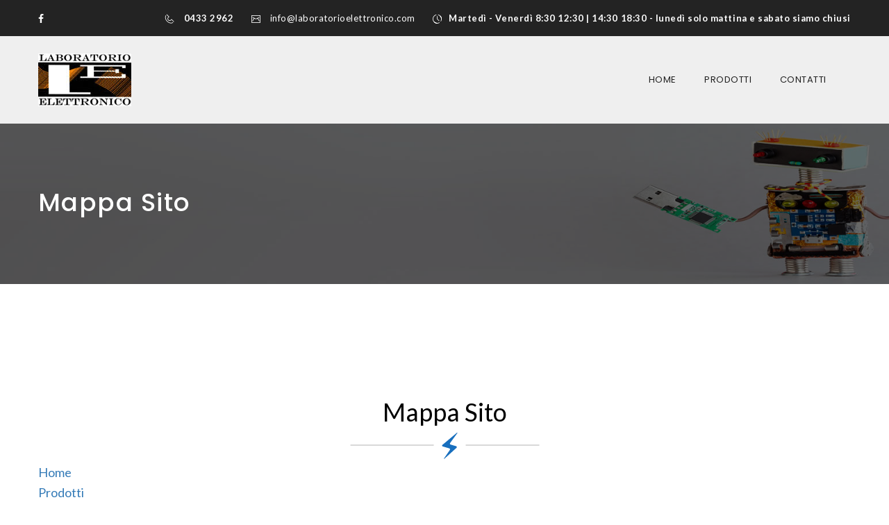

--- FILE ---
content_type: text/html
request_url: http://www.laboratorioelettronico.com/mappa_sito.html
body_size: 2865
content:
<!DOCTYPE html>
<!--[if lt IE 7 ]> <html class="ie6"> <![endif]-->
<!--[if IE 7 ]>    <html class="ie7"> <![endif]-->
<!--[if IE 8 ]>    <html class="ie8"> <![endif]-->
<!--[if IE 9 ]>    <html class="ie9"> <![endif]-->
<!--[if (gt IE 9)|!(IE)]><!--><html lang="it"><!--<![endif]-->
<head>
	<meta charset="utf-8">

    <meta http-equiv="X-UA-Compatible" content="IE=edge">
    <meta name="viewport" content="width=device-width, initial-scale=1">

<title>Mappa Sito - Laboratorio Elettronico di Renato Valent a Tolmezzo (UD)</title>

	<!-- Standard Favicon -->
	<link rel="icon" type="image/x-icon" href="assets/images//favicon.ico" />
	
	<!-- For iPhone 4 Retina display: -->
	<link rel="apple-touch-icon-precomposed" href="assets/images//apple-touch-icon-114x114-precomposed.png">
	
	<!-- For iPad: -->
	<link rel="apple-touch-icon-precomposed" href="assets/images//apple-touch-icon-72x72-precomposed.png">
	
	<!-- For iPhone: -->
	<link rel="apple-touch-icon-precomposed" href="assets/images//apple-touch-icon-57x57-precomposed.png">	
	
	<!-- Library - Google Font Familys -->
	<link href="https://fonts.googleapis.com/css?family=Poppins:300,400,500,600,700&amp;subset=devanagari,latin-ext" rel="stylesheet">
	<link href="https://fonts.googleapis.com/css?family=Montserrat:400,700" rel="stylesheet">
	<link href="https://fonts.googleapis.com/css?family=Lato:100,100i,300,300i,400,400i,700,700i,900,900i&amp;subset=latin-ext" rel="stylesheet">
	
	<link rel="stylesheet" type="text/css" href="assets/revolution/css/settings.css">
	
	<link rel="stylesheet" type="text/css" href="assets/revolution/fonts/font-awesome/css/font-awesome.css">
	<link rel="stylesheet" type="text/css" href="assets/revolution/fonts/font-awesome/css/font-awesome.min.css">
	
	<!-- RS5.0 Layers and Navigation Styles -->
	<link rel="stylesheet" type="text/css" href="assets/revolution/css/layers.css">
	<link rel="stylesheet" type="text/css" href="assets/revolution/css/navigation.css">
	
	<!-- Library - Bootstrap v3.3.5 -->
    <link href="assets/css/lib.css" rel="stylesheet">
	
	<!-- Custom - Common CSS -->
	<link href="assets/css/plugins.css" rel="stylesheet">
	<link href="assets/css/elements.css" rel="stylesheet">
	<link href="assets/css/rtl.css" rel="stylesheet">
	
	<!-- Custom - Theme CSS -->
	<link rel="stylesheet" type="text/css" href="style.css">
	
	
	<!--[if lt IE 9]>
		<script src="js/html5/respond.min.js"></script>
    <![endif]-->
	
</head>

<body data-offset="200" data-spy="scroll" data-target=".ow-navigation">
	<div class="main-container">
		<!-- Loader -->
		<div id="site-loader" class="load-complete">
			<div class="loader">
				<div class="loader-inner ball-clip-rotate">
					<div></div>
				</div>
			</div>
		</div><!-- Loader /- -->

		<header class="header_s1">
			<!-- SidePanel -->
			<div id="slidepanel">
				<!-- Top Header -->
				<div class="container-fluid top-header">
					<!-- Container -->
					<div class="container">
						<ul class="header-social">
							<li><a href="https://www.facebook.com/laboratorioelettronicotolmezzo/?ref=bookmarks#" target="_blank" title="Seguici su Facebbok"><i class="fa fa-facebook"></i></a></li>
							
						</ul>
						<div class="contact-block">
							<p><i class="icon icon-Phone2"></i> <strong style="color:#ffffff">0433 2962</strong></p>
							<p><i class="icon icon-Mail"></i> <a href="mailto:info@laboratorioelettronico.com" title="e-mail">info@laboratorioelettronico.com</a></p>
							<p><i class="icon icon-Time"></i><strong style="color:#ffffff">Martedì - Venerdì 8:30 12:30 | 14:30 18:30 - lunedì solo mattina e sabato siamo chiusi</strong></p>
						</div>
					</div><!-- Container /- -->
				</div><!-- Top Header /- -->
			</div><!-- SidePanel /- -->
			
			<!-- Ownavigation -->
			<nav class="navbar ownavigation">
				<!-- Container -->
				<div class="container">
					<div class="navbar-header">
						<button type="button" class="navbar-toggle collapsed" data-toggle="collapse" data-target="#navbar" aria-expanded="false" aria-controls="navbar">
							<span class="sr-only">Attiva/Disattiva la navigazione</span>
							<span class="icon-bar"></span>
							<span class="icon-bar"></span>
							<span class="icon-bar"></span>
						</button>
						<a class="navbar-brand" href="index.html"><img src="assets/images/logo.jpg" alt="logo laboratorio elettronico"></a>
					</div>
					
					<div id="navbar" class="navbar-collapse collapse">
						<ul class="nav navbar-nav navbar-right">
							
                            <li><a href="index.html" title="Home Page">Home</a></li>
							<li><a href="prodotti.html" title="I ns. prodotti">Prodotti</a></li>
                            
							<li><a href="contatti.html" title="Come contattarci">Contatti</a></li>
						</ul>
					</div>
					<div id="loginpanel" class="desktop-hide">
						<div class="right" id="toggle">
							<a id="slideit" href="#slidepanel"><i class="fo-icons fa fa-inbox"></i></a>
							<a id="closeit" href="#slidepanel"><i class="fo-icons fa fa-close"></i></a>
						</div>
					</div>
				</div><!-- Container /- -->
			</nav><!-- Ownavigation /- -->
			
		</header>

		<main>
			<!-- Page Banner2 -->
			<div class="page-banner container-fluid">
				<!-- Container -->
				<div class="container">
					<div class="banner-content">
						<h3>Mappa Sito</h3>
						
					</div>
				</div><!-- Container /- -->
			</div><!-- Page Banner /- -->
			
			<!-- Services Section -->
			<div class="services-section services-section3 no-left-padding no-right-padding container-fluid">
				<!-- Container -->
				<div class="container">
					<!-- Section Header -->
					<div class="section-header">
                    <h1>Mappa Sito</h1>
						<img src="assets/images/seprator.png" alt="seprator" />
						
<h4 class="text-justify"><a href="index.html">Home</a></h4>
<h4 class="text-justify"><a href="prodotti.html">Prodotti</a></h4>

<h4 class="text-justify"><a href="contatti.html">Contatti</a></h4>
<br>
<p class="text-justify"><a href="privacy.html">Privacy</a><br>
<a href="cookie.html">Dichiarazione per i cookie</a><br>
<a href="termini.html">Termini di utilizzo</a><br>
<a href="mappa_sito.html">Mappa Sito</a></p>



					</div><!-- Section Header /- -->

			</div><!-- Services Section -->
            
            
            
            </div>
		</main>
		
		<!-- Footer Main -->
		<footer id="footer-main" class="footer-main container-fluid no-left-padding no-right-padding">
			<!-- Container -->
			<div class="container">
				<!-- Row -->
				<div class="row">
					<!-- Widget About -->
					<div class="col-md-3 col-sm-6 col-xs-6">
						<aside class="widget widget_about">
							<h3 class="widget-title">Ci siamo...</h3>
							<p>Da oltre 25 anni! <br>Con passione, professionalità e cortesia cerchiamo di soddisfare tutte le vostre richieste in ambito elettronico.</p>
							<ul class="footer-social">
								<li><a href="https://www.facebook.com/laboratorioelettronicotolmezzo/?ref=bookmarks#" target="_blank" title="seguici su Facebook"><i class="fa fa-facebook"></i></a></li>
								
								
								
							</ul>
						</aside>
					</div><!-- Widget About /- -->
					<!-- Widget Links -->
					<div class="col-md-3 col-sm-6 col-xs-6">
						<aside class="widget widget_links">
							<h3 class="widget-title">Menù</h3>
							<ul>
								<li><a href="index.html" title="Home">Home</a></li>
								<li><a href="prodotti.html" title="Prodotti">Prodotti</a></li>
								
                                <li><a href="contatti.html" title="Per contattarci">Contatti</a></li>
							</ul>
						</aside>
					</div><!-- Widget Links /- -->
					<!-- Widget Links -->
					<div class="col-md-3 col-sm-6 col-xs-6">
						<aside class="widget widget_services">
							<h3 class="widget-title">Informative</h3>
							<ul>
								<li><a href="privacy.html" >Privacy</a></li>
								<li><a href="cookie.html">Dichiarazione per i cookie</a></li>
								<li><a href="termini.html">Termini di servizio</a></li>
								<li><a href="mappa_sito.html"><span style="color:#FFB617">Mappa sito</span></a></li>
								
							</ul>
						</aside>
					</div><!-- Widget Links /- -->
					<!-- Widget Info -->
					<div class="col-md-3 col-sm-6 col-xs-6">
						<aside class="widget widget_info">
							<h3 class="widget-title">Per contattarci</h3>
							<br>
							<p><i class="icon icon-Phone2"></i> <span>Tel</span><a href="#" > : +39 0433 2962  </a></p>
							<p><i class="icon icon-Mail"></i> <span>E-mail</span><a href="mailto:info@laboratorioelettronico.com" > : info@laboratorioelettronico.com</a></p>
							<p><i class="icon icon-Time"></i> <span>Orari </span> : <br>Martedì - Venerdì<br> 8:30 12:30 | 14:30 18:30 <br> lunedì solo mattina <br> sabato siamo chiusi
 </p>
						</aside>
					</div>
					<!-- Widget Info /- -->
				</div><!-- Row /- -->
			</div><!-- Container /- -->
		</footer><!-- Footer Main /- -->
		
		<div class="copyright-section container-fluid no-left-padding no-right-padding">
			<!-- Container -->
			<div class="container">
				<p>&copy; Copyright Laboratorio Elettronico di Valent Renato - P.IVA: 02822610305 || powered by <a href="https://www.websteronline.it" target="_blank"><img src="assets/images/f_logo_webster.png" alt=""/> Webster</a></p>
			</div><!-- Container /- -->
		</div>
	</div>

	<!-- JQuery v1.11.3 -->
	<script src="assets/js/jquery.min.js"></script>

	<!-- Library - Js -->
	<script src="assets/js/lib.js"></script>
	
	<!-- RS5.0 Core JS Files -->
	<script type="text/javascript" src="assets/revolution/js/jquery.themepunch.tools.min.js?rev=5.0"></script>
	<script type="text/javascript" src="assets/revolution/js/jquery.themepunch.revolution.min.js?rev=5.0"></script>
	<script type="text/javascript" src="assets/revolution/js/extensions/revolution.extension.video.min.js"></script>
	<script type="text/javascript" src="assets/revolution/js/extensions/revolution.extension.slideanims.min.js"></script>
	<script type="text/javascript" src="assets/revolution/js/extensions/revolution.extension.layeranimation.min.js"></script>
	<script type="text/javascript" src="assets/revolution/js/extensions/revolution.extension.navigation.min.js"></script>
	
	<!-- Library - Google Map API -->
	<script src="https://maps.googleapis.com/maps/api/js?key=AIzaSyDW40y4kdsjsz714OVTvrw7woVCpD8EbLE"></script>
	
	<!-- Library - Theme JS -->
	<script src="assets/js/functions.js"></script>
	
</body>
</html>

--- FILE ---
content_type: text/css
request_url: http://www.laboratorioelettronico.com/assets/css/elements.css
body_size: 11473
content:
/*-----------------------------
	Theme Name: Electric
	Start Date : 
	End Date : 
	Last change: 
	Version: 1.0
	Assigned to:
	Primary use:
-------------------------------*/

/*
	+ Header
		- Header1
	+ Footer
		- Footer1
	+ Section Header
	+ Page Banner
	+ Pagination
	+ Shortcodes
		- Slider Section
		- Services Section
		- About Section
		- Gallery Section
		- Product Section
		- Counter Section
		- Blog Section
		- Blog Post
		- Latest Blog
		- Call Out
		- Testimonial Section
		- Who We Are
		- Team Section
		- Clients
		- Checkout
		- Cart
		- Contact Us
		- Error Page

	+ Responsive
		- min-width: 1200
		- min-width: 992
		- min-width: 768
		- max-width: 1200
		- min-width: 992 to max-width: 1199		
		- max-width: 991
		- min-width: 768 to max-width: 991
		- max-width: 767
		- max-width: 639
		- max-width: 479
*/

/* + Header */
/* - Header1 */
.top-header {
	background-color: #232323;
	position: relative;
	padding: 12px 0;
}
.top-header .container {
	position: relative;
}
.top-header .header-social {
	display: inline-block;
	margin-bottom: 0;
	margin-top: 5px;
	padding-left: 0;
}
.top-header .header-social li {
	display: inline-block;
	margin-right: 12px;
}
.top-header .header-social li:last-child {
	margin-right: 0;
}
.top-header .header-social li a {
	color: #fff;
	-webkit-transition: all 1s ease 0s;
	-moz-transition: all 1s ease 0s;
	-o-transition: all 1s ease 0s;
	transition: all 1s ease 0s;
}
.top-header .header-social li a:hover {
	color: #ffb609;
}
.top-header .contact-block {
	display: inline-block;
	float: right;
}
.top-header .contact-block p {
	display: inline-block;
	font-size: 13px;
	letter-spacing: 0.52px;
	line-height: 28px;
	margin-bottom: 0;
	padding-right: 22px;
}
.top-header .contact-block p:last-child {
	padding-right: 0;
}
.top-header .contact-block p > i {
	color: #fff;
	padding-right: 10px;
	vertical-align: middle;
}
.top-header .contact-block p > a {
	color: #fff;
	text-decoration: none;
	-webkit-transition: all 1s ease 0s;
	-moz-transition: all 1s ease 0s;
	-o-transition: all 1s ease 0s;
	transition: all 1s ease 0s;
}
.top-header .contact-block p > a:hover {
	color: #ffb609;
}

.header_s1 {
	position: relative;
}
.header_s1 .ownavigation {
	background-color: #efefef;
}
.header_s1 .navbar > .container .navbar-brand, 
.header_s1 .navbar > .container-fluid .navbar-brand {
	margin-left: 0;
}
.header_s1 .navbar-brand {
	padding-top: 25px;
	padding-bottom: 25px;
}
.header_s1 .navbar-right {
	margin-right: 0;
}
.header_s1 .ownavigation .navbar-nav li  a {
	font-size: 13px;
	-webkit-transition: all 1s ease 0s;
	-moz-transition: all 1s ease 0s;
	-o-transition: all 1s ease 0s;
	transition: all 1s ease 0s;
}
.search {
	float: right;
	padding: 52px 0;
}
.header_s1 .search > a {
    color: #222;
    font-size: 16px;
    padding: 0 0 0 10px;
    text-decoration: none;
}
.header_s1 .search-box {
	right: 100px;
}

/* + Footer */
/* - Footer1 */
.footer-main {
	background-color: #232323;
	padding-top: 80px;
	padding-bottom: 80px;
}
.footer-main h3.widget-title {
	color: #e9e7e7;
	font-family: 'Poppins', sans-serif;
	font-size: 18px;
	letter-spacing: 0.72px;
	line-height: 26px;
	margin-top: 0;
	margin-bottom: 15px;
	position: relative;
	padding-bottom: 10px;
	text-transform: uppercase;
}
.footer-main h3.widget-title::after {
	background-color: #ffb617;
	content: "";
	display: inline-block;
	left: 0;
	bottom: 0;
	position: absolute;
	height: 3px;
	width: 30px;
}
.footer-main .widget p {
	color: #777;
	font-size: 13px;
	letter-spacing: 0.52px;
	line-height: 24px;
}
.footer-main .widget p > span,
.footer-main .widget p > i {
	color: #fff;	
}
.footer-main .widget p > i {
	padding-right: 5px;
}
.footer-main .widget p > a {
	color: #777;
	text-decoration: none;
}
.footer-main .widget p > a:hover {
	color: #ffb617;
}
.footer-main .widget ul {
	list-style: none;
	margin-bottom: 0;
	padding-left: 0;
}
.footer-main .widget ul li {
	margin-bottom: 10px;
}
.footer-main .widget ul li:last-child {
	margin-bottom: 0;
}
.footer-main .widget li a {
	color: #777;
	text-decoration: none;
	-webkit-transition: all 1s ease 0s;
	-moz-transition: all 1s ease 0s;
	-o-transition: all 1s ease 0s;
	transition: all 1s ease 0s;
}
.footer-main .widget li a:hover {
	color: #ffb617;
}
.footer-main .widget.widget_links {
	padding-left: 50px;
}
.footer-main .widget.widget_links li a::before {
	content: ">";
	padding-right: 12px;
}
.footer-main ul.footer-social {
	list-style: none;
	margin-bottom: 0;
	margin-top: 50px;
	padding-left: 0;
}
.footer-main ul.footer-social li {
	display: inline-block;
}
.footer-main ul.footer-social li {
	margin-right: 10px;
}
.footer-main ul.footer-social li:last-child{
	margin-right: 0;
}
.footer-main ul.footer-social li a {
	border: 1px solid #fff;
	color: #fff;
	display: inline-block;
	height: 28px;
	width: 28px;
	line-height: 25px;
	text-align: center;
	-webkit-transition: all 1s ease 0s;
	-moz-transition: all 1s ease 0s;
	-o-transition: all 1s ease 0s;
	transition: all 1s ease 0s;
}
.footer-main ul.footer-social li a:hover {
	background-color: #fff;
	color: #000;
}
.footer-main .widget.widget_services li a::before {
	content: ">";
	padding-right: 12px;
}
.copyright-section {
	background-color: #333;
	padding: 10px 0;
	text-align: center;
}
.copyright-section p {
	color: #777;
	font-size: 13px;
	letter-spacing: 0.52px;
	margin-bottom: 0;
}

/* + Section Header */
.section-header {
	margin-bottom: 45px;
	text-align: center;
}
.section-header h3 {
	color: #232323;
	font-family: 'Poppins', sans-serif;
	font-size: 36px;
	font-weight: 700;
	line-height: 30px;
	letter-spacing: 1.8px;
	margin-top: 0;
	margin-bottom: 15px;
	position: relative;
	text-transform: uppercase;
}
.section-header p {
	color: #666;
	line-height: 28px;
	letter-spacing: 0.56px;
	margin-top: 10px;
	margin-bottom: 0;
}


/* + Page Banner */
.page-banner {
	background-image: url("../images/banner-bg.jpg");
	background-size: cover;
	background-repeat: no-repeat;
	position: relative;
	padding: 100px 0;
	z-index: 1;
}
.page-banner::before {
	background-color: rgba(0, 0, 0, 0.59);
	content: "";
	display: inline-block;
	position: absolute;
	left: 0;
	right: 0;
	top: 0;
	bottom: 0;
	z-index: -1;
}
.page-banner .banner-content h3 {
	color: #fff;
	display: inline-block;
	font-family: 'Poppins', sans-serif;
	font-weight: 500;
	font-size: 36px;
	letter-spacing: 1.44px;
	line-height: 28px;
	margin: 0;
	text-transform: capitalize;
}
.page-banner .banner-content .breadcrumb {
	background-color: transparent;
	float: right;
	margin-bottom: 0;
	padding: 5px 15px;
}
.page-banner .banner-content .breadcrumb li, 
.page-banner .banner-content .breadcrumb li a {
	color: #fff;
	font-weight: 700;
    font-size: 13px;
    text-decoration: none;
	letter-spacing: 0.56px;
	text-transform: uppercase;
}
.page-banner .banner-content .breadcrumb li.active {
	color: #fff;
}

/* + Page Banner Fermopoint */
.page-banner-fermopoint {
	background-image: url("../images/banner-bg2.jpg");
	background-size: cover;
	background-repeat: no-repeat;
	position: relative;
	padding: 100px 0;
	z-index: 1;
}
.page-banner-fermopoint::before {
	background-color: rgba(0, 0, 0, 0.59);
	content: "";
	display: inline-block;
	position: absolute;
	left: 0;
	right: 0;
	top: 0;
	bottom: 0;
	z-index: -1;
}
.page-banner-fermopoint .banner-content h3 {
	color: #fff;
	display: inline-block;
	font-family: 'Poppins', sans-serif;
	font-weight: 500;
	font-size: 36px;
	letter-spacing: 1.44px;
	line-height: 28px;
	margin: 0;
	text-transform: capitalize;
}
.page-banner-fermopoint .banner-content .breadcrumb {
	background-color: transparent;
	float: right;
	margin-bottom: 0;
	padding: 5px 15px;
}
.page-banner-fermopoint .banner-content .breadcrumb li, 
.page-banner-fermopoint .banner-content .breadcrumb li a {
	color: #fff;
	font-weight: 700;
    font-size: 13px;
    text-decoration: none;
	letter-spacing: 0.56px;
	text-transform: uppercase;
}
.page-banner-fermopoint .banner-content .breadcrumb li.active {
	color: #fff;
}





/* + Pagination */
.ow-pagination {
    display: inline-block;
    margin-bottom: 50px;
    text-align: left;
    width: 100%;
}
.ow-pagination ul {
	padding-left: 0;
	margin: 0;
}
.ow-pagination ul li {
    display: inline-block;
    margin: 0 3px;
}
.ow-pagination .pagination > li:first-child > a, 
.ow-pagination .pagination > li:last-child > a {
	background-color: transparent;
	color: #232323;
	border-radius: 0;
	width: 72px;
} 
.ow-pagination ul li a {
	background-color: transparent;
    border: 1px solid #888;
    border-radius: 0;
    color: #232323;
    font-size: 13px;
	font-weight: 700;
    height: 38px;
    letter-spacing: 0.52px;
    line-height: 38px;
    padding: 0;
	position: relative;
    text-align: center;
    transition: all 1s ease 0s;
    width: 50px;
	text-transform: uppercase;
}
.ow-pagination ul li a:hover {
	background-color: transparent;
	border-color: #888;
	color: #186fbe;
}

/* + Shortcodes */

/* - Slider Section */
.slider-section {
	position: relative;
}
.callback-form {
	position: absolute;
	right: 0;
	left: 0;
	top: 50%;
	transform: translate(0%, -50%);
	-webkit-transform: translate(0%, -50%);
	-moz-transform: translate(0%, -50%);
	-ms-transform: translate(0%, -50%);
}
.callback-form .form-bg {
	background-color: #ecedee;
	padding: 50px 45px;
}
.callback-form .form-bg h5 {
	color: #333;
	border-radius: 5px;
	font-family: 'Poppins', sans-serif;
	font-weight: 600;
	font-size: 18px;
	letter-spacing: 0.72px;
	line-height: 28px;
	margin-top: 0;
	margin-bottom: 0;
	text-transform: capitalize;
}
.callback-form .form-bg p {
	color: #777;
	font-size: 13px;
	letter-spacing: 0.52px;
	margin-bottom: 20px;
}
.callback-form .form-bg .form-group {
	margin-bottom: 20px;
}
.callback-form .form-bg .form-control {
	background-color: #fff;
	border-radius: 3px;
	border: none;
	box-shadow: none;
	height: 39px;
	letter-spacing: 0.52px;
}
.callback-form .form-bg input[type="submit"] {
	background-color: #ffb609;
	border: 1px solid #ffb609;
	color: #fff;
	font-family: 'Poppins', sans-serif;
	font-weight: 600;
	padding: 12px 21px;
	text-decoration: none;
	text-transform: uppercase;
	-webkit-transition: all 1s ease 0s;
	-moz-transition: all 1s ease 0s;
	-o-transition: all 1s ease 0s;
	transition: all 1s ease 0s;
}
.callback-form .form-bg input[type="submit"]:hover {
	background-color: transparent;
	color: #ffb609;
}

/* - Services Section */
.services-section {
	background-color: #f5f5f5;
	padding-top: 145px;
	padding-bottom: 115px;
}
.services-section .srv-box {
	background-color: #fff;
	margin-bottom: 30px;
	position: relative;
	padding-left: 100px;
	padding-top: 32px;
	padding-bottom: 32px;
	padding-right: 32px;
}
.services-section .srv-box i {
	background-color: #186fbe;
	border-radius: 100%;
	color: #fff;
	display: inline-block;
	font-size: 25px;
	height: 54px;
	width: 54px;
	line-height: 54px;
	position: absolute;
	left: 25px;
	text-align: center;
}
.services-section .srv-box h5 {
	color: #333;
	font-family: 'Poppins', sans-serif;
	font-weight: 600;
	font-size: 18px;
	line-height: 28px;
	margin-top: 0;
}
.services-section .srv-box p {
	color: #777;
	line-height: 24px;
	letter-spacing: 0.56px;
	margin-bottom: 15px;	
}
.services-section .srv-box a {
	color: #186fbe;
	font-family: 'Poppins', sans-serif;
	font-weight: 500;
	letter-spacing: 0.56px;
	text-transform: uppercase;
	text-decoration: none;
	-webkit-transition: all 1s ease 0s;
	-moz-transition: all 1s ease 0s;
	-o-transition: all 1s ease 0s;
	transition: all 1s ease 0s;
}
.services-section .srv-box a:hover {
	color: #333;
}

/* - Services Section2 */
.services-section2 {
	background-color: #fff;
}
.services-section3 {
	background-color: #fff;
}
.services-section3 .srv-box {
	background-color: #f7f7f7;
}
.services-section2 .srv-box {
	background-color: #fafafa;
	text-align: center;
	padding: 32px 56px;
}
.services-section2 .srv-box i {
	position: relative;
	left: 0;
	margin-bottom: 15px;
}

/* - About Section */
.about-section {
	padding-top: 145px;
	padding-bottom: 115px;
}
.about-section .about-content-right {
	float: right;
}
.about-section .about-box {
	margin-bottom: 50px;
	position: relative;
	padding-left: 60px;
}
.about-section .about-box i {
	color: #186fbe;
	font-size: 35px;
	position: absolute;
	left: 0;
}
.about-section .about-box h5 {
	color: #232323;
	font-family: 'Poppins', sans-serif;
	font-weight: 600;
	font-size: 18px;
	letter-spacing: 0.72px;
	line-height: 28px;
	margin-top: 0;
	text-transform: capitalize;
}
.about-section .about-box p {
	color: #aaa;
	line-height: 28px;
	letter-spacing: 0.56px;
}

/* - About Section2 */
.about-section2 .about-content-right {
	float: left;
}

/* - Gallery Section */
.gallery-header {
	background-color: #f5f5f5;
	padding-top: 150px;
}
.gallery-section .portfolio-categories {
	padding-left: 0;
	margin-bottom: 55px;
	text-align: center;
}
.gallery-section .portfolio-categories li {
	display: inline-block;
	margin-right: 10px;
}
.gallery-section .portfolio-categories li:last-child {
	margin-right: 0;
}
.gallery-section .portfolio-categories li a {
	border: 3px solid #afafaf;
	color: #232323;
	display: inline-block;
	font-family: 'Poppins', sans-serif;
	font-size: 14px;
	font-weight: 500;
	line-height: 28px;
	padding: 7px 24px;
	text-transform: capitalize;
	text-decoration: none;
	-webkit-transition: all 1s ease 0s;
	-moz-transition: all 1s ease 0s;
	-o-transition: all 1s ease 0s;
	transition: all 1s ease 0s;
}
.gallery-section .portfolio-categories li a.active,
.gallery-section .portfolio-categories li a:hover,
.gallery-section .portfolio-categories li a:focus {
	background-color: #186fbe;
	border-color: #186fbe;
	color: #fff;
}
.gallery-section .portfolio-list {
	margin-bottom: 0;
}
.gallery-section .portfolio-list li {
	list-style: none;
}
.gallery-section .content-image-block {
	position: relative;
}
.gallery-section .content-image-block::before {
	content: "";
	background-color: rgba(0, 0, 0, 0.651);
	position: absolute;
	left: 0;
	right: 0;
	top: 0;
	bottom: 0;
	display: inline-block;
	opacity: 0;
	-webkit-transition: all 1s ease 0s;
	-moz-transition: all 1s ease 0s;
	-o-transition: all 1s ease 0s;
	transition: all 1s ease 0s;
}
.gallery-section .content-image-block::after {
	content: "";
	background-color: rgba(0, 0, 0, 0.271);
	border: 1px solid #fff;
	left: 45px;
	right: 45px;
	top: 45px;
	opacity: 0;
	bottom: 45px;
	position: absolute;
	transform: scale(0);
	-webkit-transform: scale(0);
	-moz-transform: scale(0);
	-ms-transform: scale(0);
	-webkit-transition: all 1s ease 0s;
	-moz-transition: all 1s ease 0s;
	-o-transition: all 1s ease 0s;
	transition: all 1s ease 0s;
}
.gallery-section .content-block-hover {
	left: 0;
	right: 0;
	position: absolute;
	top: 50%;
	text-align: center;
	z-index: 2;
	opacity: 0;
	transform: translate(0%, -50%);
	-webkit-transform: translate(0%, -50%);
	-moz-transform: translate(0%, -50%);
	-ms-transform: translate(0%, -50%);
	-webkit-transition: all 1s ease 0s;
	-moz-transition: all 1s ease 0s;
	-o-transition: all 1s ease 0s;
	transition: all 1s ease 0s;	
}
.gallery-section .content-block-hover > a {
	border: 2px solid #fff;
	border-radius: 100%;
	color: #fff;
	display: inline-block;
	height: 45px;
	width: 45px;
	line-height: 44px;
	margin-right: 5px;
	text-align: center;
	text-decoration: none;
	position: relative;
}
.gallery-section .content-block-hover h5 {
	color: #fff;
	font-family: 'Poppins', sans-serif;
	font-weight: 700;
	font-size: 18px;
	letter-spacing: 0.72px;
	line-height: 28px;
	margin-top: 15px;
	margin-bottom: 5px;
	text-transform: uppercase;
}
.gallery-section .content-block-hover span {
	color: #afafaf;
	font-family: 'Poppins', sans-serif;
	font-weight: 600;
	font-size: 14px;
	letter-spacing: 0.56px;
	line-height: 28px;
	text-transform: uppercase;
}
.gallery-section .content-image-block:hover .content-block-hover {
	opacity: 1;
}
.gallery-section .content-image-block:hover::before  {
	opacity: 1;
}
.gallery-section .content-image-block:hover::after {
	opacity: 1;
	transform: scale(1);
	-webkit-transform: scale(1);
	-moz-transform: scale(1);
	-ms-transform: scale(1);
}

/* - Gallery Section2 */
.gallery-section2 {
	background-color: #f5f5f5;
	padding-top: 145px;
	padding-bottom: 145px;
}
.gallery-section2 .content-block-hover h5 {
	font-weight: 500;
	margin-top: 10px; 
	text-transform: capitalize;
}
.gallery-section2 .portfolio-list li {
	padding-left: 10px;
	padding-right: 10px;
	margin-bottom: 21px;
} 
.gallery-section2 .content-image-block::after {
	background-color: rgba(0, 0, 0, 0);
}
.gallery-section2 li.small .content-image-block::after {
	left: 20px;
	right: 20px;
	top: 20px;
	bottom: 20px;
}
.gallery-section2 li.medium .content-image-block::after {
	left: 10px;
	right: 10px;
	top: 10px;
	bottom: 10px;
}
.gallery-section2 .ow-pagination {
	margin-top: 30px;
	margin-bottom: 0;
	text-align: center;
}
.gallery-section2 .ow-pagination ul li {
	margin: 0 10px;
}
.gallery-section2 .ow-pagination ul li a {
	border-radius: 100%;
	border-color: #186fbe;
	height: 16px;
	font-size: 0;
	width: 16px;
}
.gallery-section2 .ow-pagination ul li a:hover {
	background-color: #186fbe;
}
.gallery-section2 .ow-pagination .pagination > li:first-child > a, 
.gallery-section2 .ow-pagination .pagination > li:last-child > a {
	border-radius: 100%;
	height: 16px;
	width: 16px;
}

/* - Gallery Single */
.gallery-single {
	padding-top: 145px;
	padding-bottom: 145px;
}
.gallery-single-content {
	margin-bottom: 60px;
}
.gallery-single h5 {
	color: #232323;
	font-size: 30px;
	font-family: 'Poppins', sans-serif;
	font-weight: 700;
	line-height: 28px;
	margin-top: 0;
	margin-bottom: 35px;
	position: relative;
	padding-bottom: 15px;
	text-transform: uppercase;
}
.gallery-single h5::after {
	background-color: #ffb617;
	content: "";
	height: 5px;
	width: 94px;
	position: absolute;
	bottom: 0;
	left: 0;
}
.gallery-single h5 span {
	color: #ffb617;
}
.project-detail {
	border: 8px solid #f8f8f8;
	display: inline-block;
	margin-top: 75px;
	padding: 55px 28px;
	width: 100%;
}
.project-detail .project-box {
	position: relative;
	padding-left: 85px;
	padding-bottom: 10px;
	margin-bottom: 45px;
}
.project-detail .project-box:last-child  {
	margin-bottom: 0;
}
.project-detail .project-box i {
	background-color: #ffb617;
	border-radius: 100%;
	color: #fff;
	display: inline-block;
	position: absolute;
	left: 0;
	font-size: 25px;
	height: 57px;
	width: 57px;
	line-height: 58px;
	text-align: center;
}
.project-detail .project-box i::after {
	content: "";
	border: 1px solid #e1e1e1;
	border-radius: 100%;
	position: absolute;
	left: -5px;
	right: -5px;
	top: -5px;
	bottom: -5px;
}
.project-detail .project-box h6 {
	color: #232323;
	font-size: 16px;
	font-weight: 600;
	letter-spacing: 0.08px;
	margin-top: 0;
	text-transform: uppercase;
}
.project-detail .project-box span {
	color: #888;
	font-size: 13px;
	font-weight: 700;
	letter-spacing: 0.52px;
}
.project-description {
	margin-bottom: 50px;
}
.project-description p {
	color: #888;
	font-size: 13px;
	line-height: 28px;
	letter-spacing: 0.065px;
}

/* - Product Section */
.product-section {
	padding-top: 150px;
	padding-bottom: 80px;
}
.products {
	padding-left: 0;
	display: inline-block;
	width: 100%;
}
.products .product {
	box-sizing: border-box;
	list-style: none;
	box-sizing: border-box;
	position: relative;
	padding-left: 15px;
	padding-right: 15px;
	margin-bottom: 70px;
	float: left;
	width: 25%;
}
.products .product > a {
	text-decoration: none;
	display: inline-block;
	position: relative;
}
.products .product > a::before {
	background-color: rgba(0, 0, 0, 0.49);
	content: "";
	display: inline-block;
	opacity: 0;
	left: 0;
	right: 0;
	top: 0;
	bottom: 0;
	position: absolute;
	-webkit-transition: all 1s ease 0s;
	-moz-transition: all 1s ease 0s;
	-o-transition: all 1s ease 0s;
	transition: all 1s ease 0s;
}
.products .product .product-content {
	background-color: #fff;
	border: 1px solid #e9e7e7;
	position: relative;
	padding-top: 40px;
	padding-bottom: 40px;
	text-align: center;
}
.products .product .product-content h5 {
	color: #232323;
	font-family: 'Poppins', sans-serif;
	font-weight: 600;
	margin-top: 0;
	letter-spacing: 0.56px;
	position: relative;
	padding-bottom: 16px;
	text-transform: uppercase;
}
.products .product .product-content h5::after {
	background-color: #ffb617;
	content: "";
	height: 3px;
	width: 62px;
	position: absolute;
	bottom: 0;
	left: 0;
	right: 0;
	margin: 0 auto;
}
.products .product a .product-content > .star-rating {
	color: #186fbe;
	margin-bottom: 10px;
}
.products .product a .product-content > .star-rating i {
	margin: 0 2px;
}
.products .product a .product-content .price {
	color: #232323;
	font-size: 13px;
	font-weight: 600;
	letter-spacing: 0.52px;
}
.products .product a .product-content .price del {
	margin-left: 5px;
}
.products .product .sale {
	background-color: #232323;
	color: #fff;
	font-weight: 600;
	position: absolute;
	top: 0;
	left: 0;
	padding: 8px 24px;
	text-transform: uppercase;
}
.products .product a.add-to-cart,
.products .product a.zoom-in {
	position: absolute;
	right: 40px;
	opacity: 0;
	background-color: #fff;
	display: block;
	width: 47px;
	height: 47px;
	font-size: 18px;
	line-height: 47px;
	margin-bottom: 20px;
	text-align: center;
	text-decoration: none;
	-webkit-transition: all 1s ease 0s;
	-moz-transition: all 1s ease 0s;
	-o-transition: all 1s ease 0s;
	transition: all 1s ease 0s;
}
.products .product a.add-to-cart {
	top: 20px;
}
.products .product a.zoom-in { 
	top: 87px;
}
.products .product a.add-to-cart:hover,
.products .product a.zoom-in:hover {
	background-color: #232323;
	color: #fff;
}
.products .product > a:hover::before {
	opacity: 1;
}
.products .product:hover a.add-to-cart,
.products .product:hover a.zoom-in {
	opacity: 1;
}

/* - Product Section 1 */
.product-section-1 {
	padding-top: 45px;
}
.product-section-1 .ordering-box {
	display: inline-block;	
	width: 100%;
	margin-bottom: 60px;
}
.product-section-1 .woocommerce-result-count {
	color: #888;
	display: inline-block;
	padding-left: 15px;
	font-size: 13px;
	letter-spacing: 0.52px;
	margin-bottom: 0;
}
.product-section-1 .woocommerce-ordering {
	float: right;
	padding-right: 15px;	
}
.product-section-1 .woocommerce-ordering select {
	border: 1px solid #d9d9d9;
	color: #888;
    font-size: 13px;
    letter-spacing: 0.52px;
    padding: 12px 15px;
}
.product-section-1 .ow-pagination .pagination > li:first-child > a ,
.product-section-1 .ow-pagination .pagination > li:last-child > a {
	width: 50px;
	background-color: #d9d9d9;
	color: #888;
}
.product-section-1 .ow-pagination .pagination > li:first-child > a:hover,
.product-section-1 .ow-pagination .pagination > li:last-child > a:hover {
	background-color: #156fbe;
	color: #fff;
}
.product-section-1 .ow-pagination .pagination > li:last-child > a {
	width: 70px;
}
.product-section-1 .ow-pagination ul li a {
	border: none;
	background-color: #d9d9d9;
	color: #888;
}
.product-section-1 .ow-pagination ul li a:hover {
	background-color: #156fbe;
	color: #fff;
}

/* - Shop Single */
.shop-single {
	padding-top: 80px;
	padding-bottom: 80px;
}
.shop-single .product-views {
	display: inline-block;
	width: 100%;
	margin-bottom: 50px; 
}
.entry-summary h3 {
	color: #232323;
	font-size: 18px;
	font-weight: 600;
    letter-spacing: 0.72px;
	line-height: 28px;
    margin-bottom: 40px;
    padding-bottom: 20px;
    margin-top: 0;
	position: relative;
    text-transform: uppercase;
}
.entry-summary h3::after {
	background-color: #f5a301;
	content: "";
	height: 3px;
	width: 67px;
	left: 0;
	bottom: 0;
	position: absolute;
}
.entry-summary .price {
	font-size: 45px;
	letter-spacing: 1.8px;
	line-height: 28px;
}
.entry-summary .product-rating {
	display: inline-block;
	padding-left: 20px;
}
.entry-summary .product-rating .review-link {
	color: #156fbe;
	letter-spacing: 0.56px;
	text-decoration: none;
}
.entry-summary .star-rating {
	color: #156fbe;
}
.entry-summary .entry-summary-content {
	border-top: 1px solid #e9e7e7;
	border-bottom: 1px solid #e9e7e7;
	margin-top: 35px;
	margin-bottom: 30px;
	padding-top: 25px;
	padding-bottom: 30px;
}
.entry-summary .entry-summary-content p {
	color: #888;
	line-height: 28px;
	margin-bottom: 0; 
}
.entry-summary .product-attribute  .category {
	color: #888;
	display: block;
	font-size: 13px;
	margin-bottom: 25px;
}
.entry-summary .product-quantity {
	display: inline-block;
	margin-right: 26px;
}
.entry-summary .product-quantity input[type="text"] {
	width: 80px;
	border: 1px solid #9b9999;
	height: 40px;
	border-radius: 0;
	font-family: 'Montserrat', sans-serif;
	font-size: 18px;
	float: left;
	color: #777;
	letter-spacing: 0.72px;
}
.entry-summary .product-quantity input[type="button"] {
	width: 25px;
	height: 20px;
	line-height: 12px;
	padding: 0;
	font-size: 20px;
	font-weight: normal;
	background-color: transparent;
	box-shadow: none;
	text-align: center;
	color: #777;
}
.quantity-buttons {
	display: inline-block;
	vertical-align: middle;
}
.entry-summary .product-quantity .qtyplus,
.entry-summary .product-quantity .qtyminus {
	display: block!important;
	border: 1px solid #9b9999;
	border-left: none;
	border-radius: 0;
}
.entry-summary .product-quantity .qtyplus {
	border-bottom: none;
}
.entry-summary button.add_to_cart {
	height: 42px;
	border: 1px solid #156fbe;
	border-radius: 5px;
	color: #fff;
	font-size: 15px;
	font-weight:  bold;
	text-transform: uppercase;
	padding: 5px 22px;
	background-color: #156fbe;
	outline: none;
	-webkit-transition: all 1s ease 0s;
	-moz-transition: all 1s ease 0s;
	-o-transition: all 1s ease 0s;
	transition: all 1s ease 0s;
}
.entry-summary button.add_to_cart:hover {
	background-color: transparent;
	color: #156fbe;
}

.wc-tabs-wrapper {
	margin-bottom: 130px;
}
.wc-tabs-wrapper .wc-tabs {
	border-bottom: none;
}
.wc-tabs-wrapper .wc-tabs li a {
	background-color: transparent;
	color: #232323;
	border: 1px solid #e9e7e7;
	border-bottom: none;
	letter-spacing: 0.64px;
	font-size: 14px;
	font-weight: bold;
	border-radius: 0;
	margin: 0;
	text-transform: uppercase;
	padding: 17px 48px 15px;
}
.wc-tabs-wrapper .wc-tabs.nav-tabs > li.active > a, 
.wc-tabs-wrapper .wc-tabs.nav-tabs > li.active > a:focus, 
.wc-tabs-wrapper .wc-tabs.nav-tabs > li.active > a:hover,
.wc-tabs-wrapper .wc-tabs li.active a {
	background-color: #f0f0f0;
	border-color: transparent;
	color: #888;
}
.wc-tabs-wrapper .tab-content {
	border: 1px solid #e9e7e7;
	padding: 30px 17px 30px;
}
.wc-tabs-wrapper .tab-content h5 {
	color: #232323;
	position: relative;
	padding-bottom: 15px;
	font-weight: 700;
	font-size: 16px;
	line-height: 28px;
	margin-top: 0;
}
.wc-tabs-wrapper .tab-content h5::after {
	background-color: #f5a301;
	content: "";
	height: 3px;
	width: 67px;
	left: 0;
	bottom: 0;
	position: absolute;
}
.wc-tabs-wrapper .tab-content p {
	color: #888;
	margin-bottom: 0;
	font-size: 13px;
	line-height: 28px;
}
.product-section .section-heading h5 {
	color: #232323;
	position: relative;
	padding-bottom: 15px;
	font-weight: 700;
	font-size: 16px;
	line-height: 28px;
	margin-top: 0;
	margin-bottom: 30px;
	padding-left: 15px;
}
.product-section .section-heading h5::after {
	background-color: #f5a301;
	content: "";
	height: 3px;
	width: 67px;
	left: 15px;
	bottom: 0;
	position: absolute;
}

/* - Counter Section */
.counter-section {
	background-image: url("../images/counter-bg.jpg");
	background-repeat: no-repeat;
	background-size: cover;
	position: relative;
	padding: 100px 0;
}
.counter-section::before {
	content: "";
	display: inline-block;
	left: 0;
	right: 0;
	top: 0;
	bottom: 0;
	position: absolute;
	background-color: rgb(24,111,190);
	opacity: 0.89;
}
.counter-section .counter-box {
	position: relative;
	padding-left: 100px;
}
.counter-section .counter-box  i {
	color: #fff;
	position: absolute;
	left: 0;
	top: 10px;
	font-size: 60px;
}
.counter-section .counter-box span {
	color: #fff;
	display: inline-block;
	font-weight: 700;
	font-size: 36px;
	letter-spacing: 1.44px;
	line-height: 28px;
	margin-bottom: 15px;
	position: relative;
	padding-bottom: 20px;
}
.counter-section .counter-box span::before {
	background-color: #ffb300;
	content: "";
	position: absolute;
	left: 0;
	bottom: 0;
	height: 3px;
	width: 49px;
}
.counter-section .counter-box p {
	color: #fff;
	letter-spacing: 0.72px;
	margin-bottom: 0;
	text-transform: uppercase;
}

/* - Blog Section */
.blog-section {
	padding-top: 65px;
	padding-bottom: 65px;
}
.type-post {
	display: inline-block;
    margin-bottom: 100px;
    width: 100%;
	position: relative;
}
.type-post .entry-cover {
	position: relative;
}
.type-post .entry-cover a {
	display: inline-block;
}
.type-post .entry-meta {
	background-color: #fff;
	display: inline-block;
	position: absolute;
	padding: 10px 30px;
	bottom: 0;
	left: 0;
	right: auto;
}
.type-post .post-date,
.type-post .post-comment {
	display: inline-block;
}
.type-post .post-date {
	padding-right: 60px;
}
.type-post .entry-meta a {
	color: #232323;
	font-size: 14px;
	letter-spacing: 0.56px;
	line-height: 28px;
	text-decoration: none;
	text-transform: uppercase;
	-webkit-transition: all 1s ease 0s;
	-moz-transition: all 1s ease 0s;
	-o-transition: all 1s ease 0s;
	transition: all 1s ease 0s;
}
.type-post .entry-meta a:hover {
	color: #186fbe;
}
.type-post .entry-meta a > i {
	color: #186fbe;
	font-size: 16px;
	padding-right: 12px;
} 
.type-post h3.entry-title {
	font-weight: 700;
	font-size: 18px;
	line-height: 28px;
	margin-top: 10px;
	text-transform: capitalize;
}
.type-post h3.entry-title a {
	color: #232323;
	text-decoration: none;
	-webkit-transition: all 1s ease 0s;
	-moz-transition: all 1s ease 0s;
	-o-transition: all 1s ease 0s;
	transition: all 1s ease 0s;
}
.type-post .entry-content p {
	color: #888;
	font-size: 13px;
	line-height: 24px;
	letter-spacing: 0.52px;
	margin-bottom: 25px;
}
.type-post .entry-content a {
	background-color: #186fbe;
	border: 1px solid #186fbe;
	color: #fff;
	display: inline-block;
	font-weight: 700;
	font-size: 13px;
	padding: 10px 25px;
	text-transform: uppercase;
	text-decoration: none;
	-webkit-transition: all 1s ease 0s;
	-moz-transition: all 1s ease 0s;
	-o-transition: all 1s ease 0s;
	transition: all 1s ease 0s;
}
.type-post .entry-content a:hover {
	background-color: transparent;
	color: #186fbe;
}
.type-post .entry-cover a.popup-youtube {
	background-color: #da0b0b;
	border-radius: 3px;
	color: #fff;
	display: inline-block;
	font-size: 25px;
	position: absolute;
	width: 78px;
	height: 48px;
	line-height: 48px;
	top: 50%;
	left: 0;
	right: 0;
	margin: 0 auto;
	text-align: center;
	transform: translate(0%, -50%);
	-webkit-transform: translate(0%, -50%);
	-moz-transform: translate(0%, -50%);
	-ms-transform: translate(0%, -50%);
}

/* - Blog Post */
.blog-post {
	padding-top: 65px;
	padding-bottom: 65px;
}

/* - Latest Blog */
.latest-blog {
	padding-top: 145px;
	padding-bottom: 145px;
}
.latest-blog .type-post {
	margin-bottom: 30px;
}
.latest-blog .type-post .entry-meta {
	margin-bottom: 20px;
	position: relative;
	padding: 0;
}
.latest-blog .type-post .post-date,
.latest-blog .type-post .byline {
	display: inline-block;
}
.latest-blog .type-post h3.entry-title {
	font-size: 16px;
	letter-spacing: 0.16px;
	margin-top: 20px;
	margin-bottom: 0;
	text-transform: uppercase;
}
.latest-blog .type-post .entry-meta a {
	color: #888;
	font-style: italic;
	text-transform: capitalize;
}
.latest-blog .type-post .entry-meta a:hover {
	color: #186fbe;
}
.latest-blog .type-post .entry-meta a > i {
	font-size: 13px;
	padding-right: 10px;
}
.latest-blog .type-post .post-date {
	padding-right: 25px;
}
.latest-blog .type-post .entry-content a {
	background-color: transparent;
	border: none;
	color: #ffb617;
	padding: 0;
}
.latest-blog .type-post .entry-content p {
	margin-bottom: 15px;
}
.latest-blog .type-post .entry-content a:hover {
	color: #186fbe;
}
.post-right .type-post {
	margin-bottom: 25px;
	position: relative;
	padding-left: 200px;
}
.post-right .type-post .entry-cover {
	position: absolute;
	left: 0;
}
.post-right .type-post h3.entry-title {
	margin-top: 0;
}
.post-right .type-post .entry-meta {
	margin-bottom: 5px;
}

/* - Author Block */
.author-block {
	border: 1px solid #d9d9d9;
	display: inline-block;
	margin-bottom: 60px;
	padding: 20px;
	width: 100%;
}
.author-block .author-box img {
	position: absolute;
	left: 0;
}
.author-block .author-box {
	position: relative;
	padding-left: 160px;
	padding-bottom: 30px;
}
.author-block .author-box h5 {
	color: #232323;
	font-weight: 700;
	letter-spacing: 0.72px;
	line-height: 28px;
	margin-top: 0;
	margin-bottom: 0;
	text-transform: uppercase;
}
.author-block .author-box span {
	color: #888;
	font-weight: 600;
	text-transform: capitalize;
}
.author-block .author-box p {
	color: #888;
	font-size: 13px;
	line-height: 28px;
	letter-spacing: 0.52px;
	margin-top: 12px;
	margin-bottom: 0;
}

/* - Comment Section */
.comment-section .section-heading h3 {
	color: #232323;
	font-family: 'Poppins', sans-serif;
	font-weight: 600;
	font-size: 18px;
	letter-spacing: 0.72px;
	line-height: 28px;
	margin-top: 0;
	margin-bottom: 0;
	text-transform: uppercase;
}
.comment-section {
	display: inline-block;	
}
.comment-section .section-heading span {
	margin-left: 10px;
}
.comment-section .media {
	padding: 5px 0;
	margin-top: 30px;
}
.comment-section .media-body {
	text-align: left;
}
.comment-section .media-left {
	float: left;
	clear: both; 
}
.comment-section .media-heading {
	color: #232323;
	font-weight: 700;
	font-size: 16px;
	display: inline-block;
	letter-spacing: 0.72px;
	line-height: 28px;
	margin-bottom: 0;
	margin-top: 0;
	text-transform: uppercase;
}
.comment-section span {
	color: #888;
	font-size: 12px;
	display: block;
	margin-bottom: 8px;
	text-transform: capitalize;
	letter-spacing: 0.48px;
}
.comment-section .media-content a {
	background-color: transparent;
	font-size: 14px;
	color: #232323;
	text-transform: uppercase;
	text-decoration: none;
	letter-spacing: 0.52px;
	float: right;
	-webkit-transition: all 1s ease 0s;
	-moz-transition: all 1s ease 0s;
	-o-transition: all 1s ease 0s;
	transition: all 1s ease 0s;
}
.comment-section .media-content a i {
	padding-right: 5px;
}
.comment-section .media-content a:hover {
	color: #ffb617;
}
.comment-section .media-list {
	display: inline-block;
	margin-bottom: 15px;
}
.comment-section .media-content {	
	margin-left: 24px;
	position: relative;
	display: inline-block;	
}
.comment-section .media-content p {
    color: #888;
    font-size: 13px;
    letter-spacing: 0.52px;
    line-height: 22px;
    margin-top: 0;
	margin-bottom: 0;
}
.comment-section .media {
	border: 1px solid #d9d9d9;
	padding: 25px 40px;
}
.comment-section .media.media-even {
	padding-left: 100px;
}

/* - Comment Form */
.comment-form {
	margin-top: 30px;
}
.comment-form .section-heading h3 {
	font-family: 'Poppins', sans-serif;
	font-size: 18px;
	font-weight: 700;
	letter-spacing: 0.72px;
	margin-top: 0;
	margin-bottom: 0;
	position: relative;
	padding-bottom: 12px;
	text-transform: uppercase;
}
.comment-form .section-heading h3::after {
	background-color: #ffb617;
	content: "";
	width: 49px;
	height: 3px;
	left: 0;
	bottom: 0;
	position: absolute;
}
.comment-form form {
	margin-top: 25px;
	margin-bottom: 60px;
}
.comment-form .form-group {
	margin-bottom: 20px;
}
.comment-form .form-control {
	border-color: #d1d1d1;
	border-radius: 0;
	box-shadow: none;
	font-size: 13px;
	height: 42px;
	letter-spacing: 0.52px;
	padding: 6px 25px;
	text-transform: capitalize;
}
.comment-form textarea.form-control {
	height: 156px;
	padding: 15px 20px;
}
.comment-form  input[type="submit"] { 
	color: #fff;
	font-size: 13px;
	display: inline-block;
	font-weight: 700;
	background-color: #186fbe;
	border: none;
	border-radius: 0;
	padding: 12px 30px;
	margin: 10px 15px 0;
	letter-spacing: 0.52px;
	text-transform: uppercase;
	text-decoration: none;
	-webkit-transition: all 1s ease 0s;
    -moz-transition: all 1s ease 0s;
    -o-transition: all 1s ease 0s;
    transition: all 1s ease 0s;
}
.comment-form  input[type="submit"]:hover {
	background-color: #232323;
}

/* - Widget Area */
.widget-area .widget {
	margin-bottom: 40px;
	position: relative;
}
.widget-area h3.widget-title {
	color: #232323;
	font-family: 'Poppins', sans-serif;
	font-size: 18px;
	letter-spacing: 0.462px;
	line-height: 28px;
	margin-top: 0;
	margin-bottom: 28px;
	position: relative;
	padding-bottom: 15px;
	text-transform: capitalize;
}
.widget-area h3.widget-title::after {
	background-color: #ffb617;
	content: "";
	display: inline-block;
	height: 3px;
	width: 49px;
	position: absolute;
	bottom: 0;
	left: 0;
}

/* - Widget Search */
.widget_search .input-group .form-control {
    background-color: transparent;
	border-radius: 0;
	border-color: #d9d9d9;
	box-shadow: none;
    color: #000;
    font-size: 14px;
    font-weight: 500;
	height: auto;
    letter-spacing: 1.2px;
    padding: 12px 22px;
}
.widget_search .btn-default {
	background-color: #186fbe;
	color: #fff;
	border: none;
	border-radius: 0;
	padding: 13px 18px;
}

/* - Widget Categories */
.widget_archive ul,
.widget_categories ul {
	padding-left: 0;
	margin-bottom: 0;
	list-style: none;
}
.widget_archive > ul li,
.widget_categories > ul li {
	color: #888;
	display: inline-block;
	margin-bottom: 20px;
	text-transform: capitalize;
	text-align: right;
	width: 100%;
	-webkit-transition: all 1s ease 0s;
	-moz-transition: all 1s ease 0s;
	-o-transition: all 1s ease 0s;
	transition: all 1s ease 0s;
}
.widget_archive > ul li a,
.widget_categories > ul li a {
	color: #888;
	float: left;
	text-decoration: none;
	-webkit-transition: all 1s ease 0s;
	-moz-transition: all 1s ease 0s;
	-o-transition: all 1s ease 0s;
	transition: all 1s ease 0s;
}
.widget_archive > ul li a::before,
.widget_categories > ul li a::before {
	content: "\f101";
	color: #186fbe;
	font-family:'FontAwesome';
	padding-right: 10px;
}
.widget_archive > ul li:hover, 
.widget_categories > ul li:hover {
    color: #186fbe;
}
.widget_archive > ul li a:hover, 
.widget_categories > ul li a:hover {
    color: #186fbe;
}

/* - Widget Latest Posts */
.widget_latestposts .latest-content {
	display: inline-block;
    margin-bottom: 30px;
    padding-left: 122px;
	padding-bottom: 15px;
    position: relative;
    width: 100%;
	text-align: left;
}
.widget_latestposts .latest-content > a > i {
    left: 0;
    position: absolute;
}
.widget_latestposts .latest-content h5 {
	font-family: 'Poppins', sans-serif;	
	line-height: 18px;
	font-size: 12px;
	margin-top: 0;
	text-transform: uppercase;
}
.widget_latestposts .latest-content h5 > a {
	color: #232323;
	text-decoration: none;
}
.widget_latestposts .latest-content h5 > a:hover {
	color: #186fbe;
}
.widget_latestposts .latest-content span > a {
	color: #186fbe;
	font-size: 12px;
	letter-spacing: 0.52px;
	text-transform: uppercase;
}
.widget_latestposts .latest-content span > a > i {
	padding-right: 10px;
}

/* - Widget Tag Cloud */
.widget_tag_cloud .tagcloud a {
	border: 1px solid #dcdcdc;
	background-color: transparent;
	color: #888;
	display: inline-block;
	font-size: 13px;
	margin-bottom: 12px;
	margin-right: 10px;
	padding: 8px 18px;
	text-decoration: none;
	text-transform: uppercase;
	-webkit-transition: all 1s ease 0s;
	-moz-transition: all 1s ease 0s;
	-o-transition: all 1s ease 0s;
	transition: all 1s ease 0s;
}
.widget_tag_cloud .tagcloud a:hover {
	background-color: #186fbe;
	border-color: #186fbe;
	color: #fff;
}

/* - Call Out */
.call-out {
	background-image: url("../images/callout-bg.jpg");
	background-repeat: no-repeat;
	background-size: cover;
	position: relative;
	padding: 100px 0;
}
.call-out::before {
	background-color: rgba(0, 0, 0, 0.729);
	content: "";
	display: inline-block;
	position: absolute;
	left: 0;
	right: 0;
	top: 0;
	bottom: 0;
}
.call-out .call-out-content {
	position: relative;
}
.call-out .call-out-content h5 {
	color: #fff;
	display: inline-block;
	font-family: 'Poppins', sans-serif;
	font-size: 30px;
	letter-spacing: 1.2px;
	margin-top: 0;
	text-transform: uppercase;
}
.call-out .call-out-content h5 span {
	color: #ffb609;
	font-weight: 700;
}
.call-out .call-out-content p {
	color: #fff;
	display: inline-block;
	font-family: 'Lato', sans-serif;
	font-weight: 500;
	line-height: 24px;
	margin-bottom: 0;
}
.call-out .call-out-content a {
	border: 2px solid #ffb609;
	color: #fff;
	display: inline-block;
	float: right;
	font-family: 'Lato', sans-serif;
	font-weight: 700;
	font-size: 13px;
	letter-spacing: 0.52px;
	padding: 8px 18px;
	text-transform: uppercase;
	text-decoration: none;
	-webkit-transition: all 1s ease 0s;
	-moz-transition: all 1s ease 0s;
	-o-transition: all 1s ease 0s;
	transition: all 1s ease 0s;
}
.call-out .call-out-content a:hover {
	background-color: #ffb300;
	color: #fff;
}

/* - Testimonial Section */
.testimonial-section {
	padding-top: 150px;
	padding-bottom: 150px;
}
.testimonial-section .testi-box {
	background-color: #f7f7f7;
	position: relative;
	padding-left: 125px;
	padding-top: 35px;
	padding-bottom: 35px;
	padding-right: 60px;
}
.testimonial-section .testi-box img {
	border: 2px solid #fff;
	border-radius: 100%;
	position: absolute;
	padding: 4px;
	left: 30px;
	width: auto;
}
.testimonial-section .testi-box h5 {
	color: #232323;
	font-weight: 600;
	letter-spacing: 0.07px;
	line-height: 30px;
	margin: 0;
}
.testimonial-section .testi-box h5 sup {
	color: #ffb617;
	font-size: 25px;
	top: 0;
}
.testimonial-section .testi-box span {
	color: #ffb617;
	display: inline-block;
	font-size: 13px;
	font-weight: 600;
	letter-spacing: 0.065px;
	margin-left: 10px;
	margin-bottom: 15px;
}
.testimonial-section .testi-box p {
	color: #777;
	font-weight: 500;
	line-height: 24px;
	letter-spacing: 0.065px;
	margin-bottom: 0;
	margin-left: 10px;
}

.testimonial-section .owl-theme .owl-controls .owl-nav [class*="owl-"] {
	height: 49px;
	width: 49px;
	border-radius: 100%;
	border: 1px solid #777;
	background-color: transparent;
	color: #777;
	display: inline-block;
	font-size: 0;
	line-height: 40px;
	position: absolute;
	top: 35%;
	text-align: center;
	-webkit-transition: all 1s ease 0s;
	-moz-transition: all 1s ease 0s;
	-o-transition: all 1s ease 0s;
	transition: all 1s ease 0s;
}
.testimonial-section .owl-controls .owl-nav .owl-prev {
	left: -15%;
}
.testimonial-section .owl-controls .owl-nav .owl-next {
	right: -15%;
}
.testimonial-section .owl-theme .owl-controls .owl-nav [class*="owl-"]::before {
	font-family: 'FontAwesome';
	font-size: 20px;
	color: #777;
}
.testimonial-section .owl-theme .owl-controls .owl-nav .owl-prev::before { 
	content: "\f104";
}
.testimonial-section .owl-theme .owl-controls .owl-nav .owl-next::before {
	content: "\f105";
}
.testimonial-section .owl-theme .owl-controls .owl-nav [class*="owl-"]:hover {
	background-color: #777;
}
.testimonial-section .owl-theme .owl-controls .owl-nav [class*="owl-"]:hover::before {
	color: #fff;
}
.testimonial-section .owl-theme .owl-controls {
	margin-top: 20px;
}
.testimonial-section .owl-theme .owl-dots .owl-dot span {
	background-color: #156fbe;
	border-radius: 0;
	width: 14px;
	height: 15px;
	margin: 4px 8px;
	position: relative;
}
.testimonial-section .owl-theme .owl-dots .owl-dot.active span, 
.testimonial-section .owl-theme .owl-dots .owl-dot:hover span {
	border: 2px solid #156fbe;
	background-color: #fff;
    height: 15px;
    margin: 3px;
    top: 3px;
    width: 15px;
	margin: 7px 8px;
}
.testimonial-section .owl-theme .owl-dots .owl-dot.active span::after,
.testimonial-section .owl-theme .owl-dots .owl-dot:hover span::after {
	content: "";
	background-color: #156fbe;
	height: 6px;
	width: 5px;
	left: 3px;
	right: 2px;
	top: 3px;
	bottom: 2px;
	position: absolute;
	margin: 0;
}

/* - Who We Are */
.who-we-are {
	background-color: #f5f5f5;
	padding-top: 145px;
	padding-bottom: 145px;
}
.why-choose-box {
	margin-bottom: 40px;
}
.why-choose-box h5 {
	font-family: 'Lato', sans-serif;
	font-weight: 700;
	font-size: 22px;
	letter-spacing: 0.88px;
	line-height: 28px;
	margin-top: 0;
	margin-bottom: 20px;
	text-transform: uppercase;
}
.why-choose-box p {
	color: #777;
	line-height: 24px;
	letter-spacing: 0.56px;
	margin-bottom: 0;
}
.we-are-box {
	margin-bottom: 30px;
	position: relative;
	padding-left: 55px;
}
.we-are-box i {
	color: #186fbe;
	font-size: 35px;
	position: absolute;
	left: 0;
}
.we-are-box h5 {
	color: #232323;
	font-weight: 600;
	font-size: 18px;
	letter-spacing: 0.72px;
	line-height: 28px;
	text-transform: uppercase;
}
.we-are-box p {
	color: #777;
	letter-spacing: 0.56px;
	line-height: 24px;
}

.we-are-img {
	position: relative;
}
.we-are-img::before {
	background-color: rgba(24, 111, 190, 0.2);
    bottom: 0;
    content: "";
    display: inline-block;
    left: 0;
    position: absolute;
    right: 0;
    top: 0;
    transition: all 1s ease 0s;
}
.we-are-form {
	position: absolute;
	top: 0;
	left: 0;
	right: 0;
	padding: 32px 75px 35px;
	text-align: center;
}
.we-are-form h5 {
	color: #fff;
	font-family: 'Poppins', sans-serif;
	font-size: 24px;
	font-weight: 500;
	letter-spacing: 0.96px;
	line-height: 28px;
	margin-top: 0;
	margin-bottom: 25px;
	text-transform: capitalize;
	text-align: center;
}
.we-are-form form {
	text-align: left;
}
.we-are-form .form-group {
	margin-bottom: 20px;
}
.we-are-form .form-control {
	border-radius: 0;
	box-shadow: none;
	font-size: 13px;
	height: auto;
	letter-spacing: 0.52px;
	padding: 15px 25px;
}
.we-are-form input[type="submit"] {
	border: none;
	background-color: #ffb609;
	color: #fff;
	padding: 12px 25px;
	font-size: 13px;
	letter-spacing: 0.52px;
	text-transform: uppercase;
	-webkit-transition: all 1s ease 0s;
	-moz-transition: all 1s ease 0s;
	-o-transition: all 1s ease 0s;
	transition: all 1s ease 0s;
}
.we-are-form input[type="submit"]:hover {
	background-color: #fff;
	color: #ffb609;
}

/* - Team Section */
.team-section {
	background-color: #fff;
	padding-top: 150px;
	padding-bottom: 50px;
}
.team-section2 {
	background-color: #fafafa;
}
.team-section .team-details-tab {
	position: relative;
}
.team-section .team-details-tab .nav-tabs {
	border-bottom: none;
	margin-bottom: 55px;
	display: inline-block;
}
.team-section .team-details-tab .nav > li {
	float: none;
}
.team-section .team-details-tab .nav-tabs > li > a  {
	margin-right: 0;
}
.team-section .team-details-tab .nav > li > a {
	position: relative;
	padding: 0 0 53px 150px;
	margin-bottom: 20px;
}
.team-section .team-details-tab .nav.nav-tabs i > img {
	border-radius: 100%;
}
.team-section .team-details-tab .nav > li  a:focus,
.team-section .team-details-tab .nav > li  a:hover,
.team-section .team-details-tab .nav-tabs > li.active  a,
.team-section .team-details-tab .nav-tabs > li.active  a:focus,
.team-section .team-details-tab .nav-tabs > li.active  a:hover {
	background-color: transparent;
	border-color: transparent;
}
.team-section .team-details-tab .nav.nav-tabs i {
	position: absolute;
	left: 0;
}
.team-section .team-details-tab .nav.nav-tabs > li.active  a i::before {
	background-color: rgba(0, 0, 0, 0.588);
	border-radius: 100%;
	content: "";
	display: inline-block;
	position: absolute;
	left: 0;
	right: 0;
	top: 0;
	bottom: 0;
}
.team-section .team-details-tab .nav.nav-tabs i::after {
	content: "";
	border-radius: 100%;
	border: 5px solid #e3e3e3;
	left: 0;
	right: 0;
	top: 0;
	bottom: 0;
	position: absolute;
}
.team-section .team-details-tab .nav.nav-tabs h5 {
	color: #000;
	font-weight: 700;
	letter-spacing: 0.56px;
	margin-top: 0;
	margin-bottom: 15px;
	position: relative;
	padding-bottom: 20px;
}
.team-section .team-details-tab .nav.nav-tabs h5::after {
	background-color: #ffb617;
	content: "";
	width: 44px;
	height: 3px;
	left: 0;
	bottom: 0;
	position: absolute;
}
.team-section .team-details-tab .nav.nav-tabs p {
	color: #186fbe;
	font-size: 13px;
	font-weight: 600;
	letter-spacing: 0.975px;
	text-transform: uppercase;
}
.team-section .team-details-tab .tab-img {
	position: relative;
}
.team-section .team-details-tab .tab-img::before {
	background-color: rgba(0, 0, 0, 0.588);
	border-radius: 100%;
	content: "";
	display: inline-block;
	position: absolute;
	left: 0;
	right: 0;
	top: 0;
	bottom: 0;
}
.team-section .team-details-tab .tab-img::after {
	content: "";
	border-radius: 100%;
	border: 6px solid #e3e3e3;
	left: 0;
	right: 0;
	top: 0;
	bottom: 0;
	position: absolute;
}
.team-section .team-details-tab .tab-img img {
	border-radius: 100%;
}
.team-section .team-details-tab .team-social {
	padding-left: 0;
	margin-bottom: 0;
	position: absolute;
	left: 0;
	right: 0;
	margin: 0 auto;
	text-align: center;
	top: 50%;
	transform: translate(0%, -50%);
	-webkit-transform: translate(0%, -50%);
	-moz-transform: translate(0%, -50%);
	-ms-transform: translate(0%, -50%); 
}
.team-section .team-details-tab .team-social li {
	display: inline-block;
	margin-right: 8px;
}
.team-section .team-details-tab .team-social li a {
	border: 1px solid #fff;
	color: #fff;
	display: inline-block;
	width: 28px;
	height: 28px;
	line-height: 25px;
	text-align: center;
	-webkit-transition: all 1s ease 0s;
	-moz-transition: all 1s ease 0s;
	-o-transition: all 1s ease 0s;
	transition: all 1s ease 0s;
}
.team-section .team-details-tab .team-social li a:hover {
	background-color: #fff;
	color: #000;
}
.team-section .team-details-tab .team-content h5 {
	color: #232323;
	display: inline-block;
	font-weight: 700;
	font-size: 16px;
	letter-spacing: 0.64px;
	position: relative;
	padding-bottom: 20px;
}
.team-section .team-details-tab .team-content h5::after {
	background-color: #ffb617;
	content: "";
	width: 44px;
	height: 3px;
	position: absolute;
	left: 0;
	bottom: 0;
}
.team-section .team-details-tab .team-content > span {
	color: #186fbe;
	font-weight: 700;
	font-size: 13px;
	letter-spacing: 0.975px;
	margin-left: 25px;
	text-transform: uppercase;
}
.team-section .team-details-tab .team-content p {
	color: #888;
	font-weight: 700;
	line-height: 30px;
	letter-spacing: 0.56px;
	margin-bottom: 20px;
}
.team-section .skill-progress-box {
	margin-bottom: 30px;
}
.team-section .skill-progress-box h3 {
    color: #212121;
    font-size: 13px;
    font-weight: 700;
	letter-spacing: 0.325px;
    margin-bottom: 8px;
    margin-top: 0;
    position: relative;
    text-transform: uppercase;
}
.team-section .skill-progress-box h3 > span {
	color: #888;
	float: right;
	font-weight: 700;
	font-size: 13px;
    padding-left: 8px;
}
.team-section .skill-progress-box h3 span::after {
	color: #888;
	content: "%";
    padding-left: 3px;
}
.team-section .skill-progress-box .progress {
	background-color: #888;
    border-radius: 50px;
    box-shadow: none;
    height: 10px;
    margin-bottom: 16px;
}
.team-section .skill-progress-box .progress-bar {
	background-color: #ffb617;
	border-radius: 50px;
	-webkit-transition: all 5s ease 0s;
	-moz-transition: all 5s ease 0s;
	-o-transition: all 5s ease 0s;
	transition: all 5s ease 0s;
}

/* - Clients */
.clients {
	padding: 140px 0;
}
.clients {
	background-color: #fafafa;
}
.clients .owl-carousel .owl-item img {
    width: auto;
	display: inline-block;
}
.clients .owl-carousel .owl-item img {
    width: auto;
	display: inline-block;
}
.clients .clients-carousel .item  a {
	border: 1px solid #eceaea;
	text-align: center;
	line-height: 148px;
	width: 100%;
	display: inline-block;
	vertical-align: middle;	
	min-height: 148px;
	max-height: 148px;
	-webkit-transition: all 1s ease 0s;
	-moz-transition: all 1s ease 0s;
	-o-transition: all 1s ease 0s;
	transition: all 1s ease 0s;
}
.clients .owl-theme .owl-controls .owl-nav [class*="owl-"] {
	height: 49px;
	width: 49px;
	border-radius: 100%;
	border: 1px solid #777;
	background-color: transparent;
	color: #777;
	display: inline-block;
	font-size: 0;
	line-height: 40px;
	position: absolute;
	top: 35%;
	text-align: center;
	-webkit-transition: all 1s ease 0s;
	-moz-transition: all 1s ease 0s;
	-o-transition: all 1s ease 0s;
	transition: all 1s ease 0s;
}
.clients .owl-controls .owl-nav .owl-prev {
	left: -15%;
}
.clients .owl-controls .owl-nav .owl-next {
	right: -15%;
}
.clients .owl-theme .owl-controls .owl-nav [class*="owl-"]::before {
	font-family: 'FontAwesome';
	font-size: 20px;
	color: #777;
}
.clients .owl-theme .owl-controls .owl-nav .owl-prev::before { 
	content: "\f104";
}
.clients .owl-theme .owl-controls .owl-nav .owl-next::before {
	content: "\f105";
}
.clients .owl-theme .owl-controls .owl-nav [class*="owl-"]:hover {
	background-color: #777;
}
.clients .owl-theme .owl-controls .owl-nav [class*="owl-"]:hover::before {
	color: #fff;
}

/* - Checkout */
.woocommerce-checkout {
	padding-top: 75px;
	padding-bottom: 75px;
}
.woocommerce-checkout .checkout-form h3 {
	color: #333;
	font-size: 18px;
	font-weight: 600;
	letter-spacing: 0.45px;
	line-height: 28px;
	margin-top: 0;
	margin-bottom: 30px;
	position: relative;
	padding-bottom: 15px;
	text-transform: uppercase;
}
.woocommerce-checkout .checkout-form h3::after {
	background-color: #ffb617;
	bottom: 0;
	content: "";
	width: 81px;
	height: 2px;
	position: absolute;
	left: 0;
}

.woocommerce-checkout .checkout-form {
    display: inline-block;
    margin-bottom: 100px;
    width: 100%;
}
.woocommerce-checkout .checkout-form .billing-field {
    display: inline-block;
    margin-bottom: 15px;
    width: 100%;
}
.woocommerce-checkout .checkout-form .billing-field .form-group {
    margin-bottom: 25px;
    padding-left: 10px;
    padding-right: 10px;
}
.woocommerce-checkout .checkout-form .billing-field .form-group label {
    color: #333;
    font-size: 13px;
    letter-spacing: 0.52px;
    margin-bottom: 18px;
    text-transform: uppercase;
}
.woocommerce-checkout .checkout-form .billing-field .form-group .select {
    position: relative;
}
.woocommerce-checkout .checkout-form .billing-field .form-group .select select {
    -moz-appearance: none;
    width: 100%;
}
.woocommerce-checkout .checkout-form .billing-field .form-group .select::after {
    box-sizing: border-box;
    color: #a1a1a1;
    content: "\f107";
    font-family: FontAwesome;
    font-size: 14px;
    position: absolute;
    right: 20px;
    text-align: center;
    top: 50%;
    transform: translate(0%, -50%);
	-webkit-transform: translate(0%, -50%);
	-moz-transform: translate(0%, -50%);
	-ms-transform: translate(0%, -50%); 
    z-index: 1;
}
.woocommerce-checkout .checkout-form .billing-field .form-group .form-control {
    border: 1px solid #d1d1d1;
    border-radius: 0;
    box-shadow: none;
	font-size: 13px;
    height: auto;
	letter-spacing: 0.325px;
    outline: medium none;
    padding: 15px 20px 14px;
}
.woocommerce-checkout .woocommerce-info label {
    font-size: 14px;
    letter-spacing: 0.56px;
    margin-left: 10px;
    margin-right: 5px;
    text-transform: uppercase;
}
.woocommerce-checkout .woocommerce-info a {
    color: #3b5998;
    font-size: 18px;
    margin-right: 5px;
}
.woocommerce-checkout .woocommerce-info a.gp {
    color: #c63d2d;
}

.woocommerce-checkout .checkout-payment ul {
    margin-bottom: 0;
    padding-left: 10px;
}
.woocommerce-checkout .checkout-payment ul li {
    display: inline-block;
    margin-bottom: 15px;
    width: 100%;
}
.woocommerce-checkout .checkout-payment ul li label {
	color: #232323;
	font-weight: normal;
    font-size: 16px;
    letter-spacing: 0.4px;
    margin-left: 15px;
    text-transform: capitalize;
}
.woocommerce-checkout .checkout-payment ul li .payment_box {
    margin-top: 10px;
    padding-left: 37px;
}
.woocommerce-checkout .checkout-payment ul li .payment_box p {
    color: #777;
    font-size: 13px;
    line-height: 28px;
	letter-spacing: 0.325px;
}
.woocommerce-checkout .checkout-payment ul li label img {
    margin-left: 10px;
}
.woocommerce-checkout .place-order input {
    background-color: #186fbe;
    border: 1px solid #186fbe;
	border-radius: 4px;
    box-shadow: none;
    color: #fff;
    display: inline-block;
    font-weight: 700;
    font-size: 13px;
    letter-spacing: 0.325px;
	margin-top: 15px;
    outline: medium none;
    padding: 12px 28px 13px;
    transition: all 1s ease 0s;
}
.woocommerce-checkout .place-order input:hover {
	background-color: transparent;
	color: #186fbe;
}
.woocommerce-checkout .right-order {
	padding-left: 50px;
}
.woocommerce-checkout .table-bordered > thead > tr > td, 
.woocommerce-checkout .table-bordered > thead > tr > th {
	border-bottom-width: 1px;
	width: 50%;
}
.woocommerce-checkout .right-order {
	margin-top: 100px;
}
.woocommerce-checkout .checkout-order-table {
	margin-bottom: 50px;
}
.woocommerce-checkout .table-bordered > thead > tr > th.total {
	text-align: right;
}
.woocommerce-checkout .checkout-order-table table thead th {
	color: #232323;
    font-size: 14px;
	letter-spacing: 0.56px;
    padding: 15px 27px;
    text-transform: uppercase;
}
.woocommerce-checkout .checkout-order-table table tbody tr th {
	color: #333;
	font-weight: 600;
	letter-spacing: 0.56px;
}
.woocommerce-checkout .checkout-order-table table tbody tr th {
	padding: 12px 30px;
}
.woocommerce-checkout .checkout-order-table table tbody tr td {
	color: #888;
	text-align: right;
	padding: 8px 30px;
}
.woocommerce-checkout .notes-area span {
	color: #232323;
	display: inline-block;
	font-family: 'Lato', sans-serif;
	font-size: 13px;
	letter-spacing: 0.325px;
	margin-bottom: 20px;
}
.woocommerce-checkout .notes-area textarea {
	border-color: #e9e7e7;
	border-radius: 0; 
	box-shadow: none;
	padding: 12px 15px;
}

/* - Cart */
.woocommerce-cart {
	padding-top: 100px;
	padding-bottom: 100px;
}
.woocommerce-cart .cart-table {
	margin-bottom: 40px;
}
.woocommerce-cart .table {
    margin-bottom: 0;
    text-align: center;
}
.woocommerce-cart .table-bordered {
	border-color: #888;
}
.woocommerce-cart .table thead th {
    border-bottom: medium none;
    border-left: 1px solid #888;
	border-color: #888;
    color: #000;
    font-size: 14px;
	font-weight: normal;
    letter-spacing: 0.56px;
    padding: 22px 15px;
    text-align: center;
    text-transform: uppercase;
    vertical-align: middle;
}
.woocommerce-cart .table .product-thumbnail {
    width: 13.6752%;
}
.woocommerce-cart .table .product-name {
    width: 30.7692%;
}
.woocommerce-cart .table tbody td {
    border-color: #888;
    padding: 23px;
    vertical-align: middle;
}
.woocommerce-cart .table .cart_item td.product-name {
    color: #888;
	font-size: 13px;
    letter-spacing: 0.52px;
    text-transform: uppercase;
}
.woocommerce-cart .table .cart_item .product-name a {
	color: #333;
	text-decoration: none;
}
.woocommerce-cart .table .product-quantity {
    width: 17.9487%;
}
.woocommerce-cart .table .cart_item .prd-quantity {
    border: 1px solid #cecece;
    display: inline-block;
}
.woocommerce-cart .table .cart_item .prd-quantity input {
    background-color: transparent;
    border: medium none;
    box-shadow: none;
    color: #777;
    float: left;
    font-size: 20px;
    height: 40px;
    outline: medium none;
    width: 42px;
}
.woocommerce-cart .table .cart_item .prd-quantity input[type="text"] {
    -moz-border-bottom-colors: none;
    -moz-border-left-colors: none;
    -moz-border-right-colors: none;
    -moz-border-top-colors: none;
    border-color: -moz-use-text-color #cecece;
    border-image: none;
    border-style: none solid;
    border-width: medium 1px;
    box-shadow: none;
    font-size: 18px;
	font-family: 'Montserrat', sans-serif;
    text-align: center;
    width: 66px;
}
.woocommerce-cart .table .product-unit-price, 
.woocommerce-cart .table .product-subtotal {
    width: 14.1025%;
}
.woocommerce-cart .table .cart_item td.product-unit-price, 
.woocommerce-cart .table .cart_item td.product-subtotal {
    color: #777;
    font-size: 18px;
	font-family: 'montserratlight';
	letter-spacing: 0.72px;
}
.woocommerce-cart .table .cart_item td.product-remove a {
    color: #186fbe;
    font-size: 30px;
    text-decoration: none;
}
.woocommerce-cart .table tr td.action a {
    border: 1px solid #ececec;
    color: #777;
    display: inline-block;
    font-size: 13px;
    font-family: 'Montserrat', sans-serif;
    letter-spacing: 0.52px;
    margin-left: 10px;
    margin-right: 10px;
    padding: 16px 60px 14px;
    text-decoration: none;
    text-transform: uppercase;
	-webkit-transition: all 1s ease 0s;
	-moz-transition: all 1s ease 0s;
	-o-transition: all 1s ease 0s;
	transition: all 1s ease 0s;
}
.woocommerce-cart .table tr td.action a:hover {
	border-color: #b6795f;
	color: #b6795f;
}
.woocommerce-cart .coupon .coupon-box {
	margin-bottom: 60px;
}
.woocommerce-cart .coupon .coupon-box .form-control {
    background-color: transparent;
    border: 2px solid #f3f2f2;
    border-radius: 0;
    box-shadow: none;
    color: #777;
	font-size: 13px;
    height: 53px;
	width: 275px;
    outline: medium none;
    padding-left: 18px;
    padding-right: 18px;
    text-transform: capitalize;
}
.woocommerce-cart .coupon .coupon-box button {
	background-color: #186fbe;
	border-color: #186fbe;
	color: #fff;
	font-size: 14px;
	margin-left: 30px;
	padding: 12px 25px;
	text-transform: uppercase;
	-webkit-transition: all 1s ease 0s;
	-moz-transition: all 1s ease 0s;
	-o-transition: all 1s ease 0s;
	transition: all 1s ease 0s;
}
.woocommerce-cart .coupon .coupon-box button:hover {
	background-color: transparent;
	color: #186fbe;
}

.woocommerce-cart .cart-collaterals .cart_totals table {
    margin-bottom: 20px;
    width: 50%;
}
.woocommerce-cart .cart-collaterals .cart_totals table tr {
    border-bottom: 1px solid #ececec;
}
.woocommerce-cart .cart-collaterals .cart_totals table tr:last-child {
	border-bottom: none;
}
.woocommerce-cart .cart-collaterals .cart_totals table th, 
.woocommerce-cart .cart-collaterals .cart_totals table td {
    color: #333;
	font-weight: 700;
	letter-spacing: 0.56px;
    padding-bottom: 7px;
	padding-top: 20px;
	text-transform: uppercase;
}
.woocommerce-cart .cart-collaterals .cart_totals table td {
    font-size: 13px;
    letter-spacing: 0.52px;
    text-align: right;
    text-transform: uppercase;
}
.woocommerce-cart .cart-collaterals .cart_totals table tr:first-of-type th, 
.woocommerce-cart .cart-collaterals .cart_totals table tr:first-of-type td {
    padding-top: 0;
}
.woocommerce-cart .cart-collaterals .cart_totals .wc-proceed-to-checkout a {
    border: 1px solid #186fbe;
	background-color: #186fbe;
	border-radius: 5px;
    color: #fff;
    display: inline-block;
    font-size: 13px;
    font-family: 'Montserrat', sans-serif;
    letter-spacing: 0.52px;
    margin-bottom: 18px;
    padding: 15px 50px;
    text-decoration: none;
    text-transform: uppercase;
	-webkit-transition: all 1s ease 0s;
	-moz-transition: all 1s ease 0s;
	-o-transition: all 1s ease 0s;
	transition: all 1s ease 0s;
}
.woocommerce-cart .cart-collaterals .cart_totals .wc-proceed-to-checkout a:hover {
	background-color: transparent;
	color: #186fbe;
}
.woocommerce-cart .cart-buttons {
	text-align: right;
}
.woocommerce-cart .cart-buttons a {
	background-color: #186fbe;
	border: 1px solid #186fbe;
	border-radius: 5px;
	color: #fff;
	display: inline-block;
	margin-left: 30px;
	padding: 14px 25px;
	text-transform: uppercase;
	text-decoration: none;
	-webkit-transition: all 1s ease 0s;
	-moz-transition: all 1s ease 0s;
	-o-transition: all 1s ease 0s;
	transition: all 1s ease 0s;
}
.woocommerce-cart .cart-buttons a:hover {
	background-color: transparent;
	color: #186fbe;
}

/* - Contact Us */

/* - Map */
.map {
	position: relative;
}
.map-canvas {
    height: 500px;
    width: 100%;	
}
.contact-us {
	padding-top: 145px;
	padding-bottom: 50px;
}
.contact-us .contact-heading {
	margin-bottom: 50px;
}
.contact-us .contact-heading h5 {
	color: #232323;
	font-family: 'Poppins', sans-serif;
	font-size: 24px;
	font-weight: 600;
	letter-spacing: 0.96px;
	line-height: 28px;
	margin-top: 0;
	margin-bottom: 25px;
	position: relative;
	padding-bottom: 20px;
	text-transform: uppercase;
}
.contact-us .contact-heading h5::after {
	background-color: #ffcd5f;
	content: "";
	height: 6px;
	width: 84px;
	left: 0;
	bottom: 0;
	position: absolute;
}
.contact-us .contact-heading p {
	color: #888;
	line-height: 28px;
	letter-spacing: 0.56px;
	margin-bottom: 0;
}
.contact-us .table tr > td, .table > tbody > tr > th,  
.contact-us .table tr > td, .table  > tr > th {
	padding: 12px;
}
.contact-us .table-bordered tr th {
	color: #156fbe;
	font-size: 18px;
	text-align: center;
}
.contact-us .table-bordered tr td {
	color: #232323;
	font-weight: 500;
	letter-spacing: 0.56px;
	padding: 12px 30px;
}
.contact-us .table-bordered tr td > a {
	color: #232323;
	text-decoration: none;
}
.contact-us .form-group {
	margin-bottom: 25px;
}
.contact-us .form-control {
	border-color: #d9d9d9;
	border-radius: 0;
	box-shadow: none;
	height: auto;
	letter-spacing: 0.56px;
	padding: 16px 25px;
}
.contact-us .form-group button {
	background-color: #156fbe;
	border: 1px solid #156fbe;
	border-radius: 0;
	color: #fff;
	font-weight: 600;
	font-size: 13px;
	letter-spacing: 0.52px;
	padding: 12px 30px;
	text-transform: uppercase;
	-webkit-transition: all 1s ease 0s;
	-moz-transition: all 1s ease 0s;
	-o-transition: all 1s ease 0s;
	transition: all 1s ease 0s;
}
.contact-us .form-group button:hover {
	background-color: transparent;
	color: #156fbe;
}

/* - Alert Msg */
.alert-msg {
	color: #ccc;
	width: 100%;
	margin: 10px 15px;
	text-align: left;
}
.alert-msg-success {
	color: #50B948;
	position: relative;
	z-index: 1;
}
.alert-msg-failure {
	color: #FF0000;
	position: relative;
	z-index: 1;
}

/* - Error Page */
.error-page {
	text-align: center;
	padding-top: 130px;
	padding-bottom: 180px;
}
.error-page h3 {
	font-family: 'Lato', sans-serif;
	font-weight: 700;
	font-size: 250px;
	letter-spacing: 15px;
}
.error-page span {
	color: #777;
	display: block;
	font-family: 'Lato', sans-serif;
	font-weight: 600;
	font-size: 24px;
	letter-spacing: 0.96px;
	line-height: 28px;
	margin-bottom: 50px;
}
.error-page a {
	background-color: #186fbe;
	border-radius: 5px;
	border: 1px solid #186fbe;
	color: #fff;
	display: inline-block;
	font-family: 'Lato', sans-serif;
	font-weight: 700;
	font-size: 13px;
	letter-spacing: 0.52px;
	line-height: 28px;
	padding: 10px 28px;
	text-transform: uppercase;
	text-decoration: none;
	-webkit-transition: all 1s ease 0s;
	-moz-transition: all 1s ease 0s;
	-o-transition: all 1s ease 0s;
	transition: all 1s ease 0s;
}
.error-page a i {
	padding-left: 10px;
}
.error-page a:hover {
	background-color: transparent;
	color: #186fbe;
}

/* ========================================================================== */
/* ========================================================================== */
							/* [ + Responsive ] */
/* ========================================================================== */
/* ========================================================================== */

/* - min-width: 1367px */
@media (min-width: 1367px) {
	/* - Search */
	.header_s1 .search-box {
		right: 20%;
	}
}

/* - min-width: 992 */
@media (min-width: 992px) {
	/* - Header */
	.header_s1 .ownavigation.navbar-fixed-top .navbar-brand {
		padding-top: 12px;
		padding-bottom: 12px;
	}
	.header_s1 .ownavigation.navbar-fixed-top .navbar-brand > img {
		max-width: 55px;
	}
	.header_s1 .ownavigation.navbar-fixed-top .navbar-nav > li > a {
		margin-top: 26px;
		margin-bottom: 26px;
	}
	.header_s1 .ownavigation.navbar-fixed-top .search {
		padding: 32px 0;
	}
	/* - Services Section */
	.services-section .col-md-4:nth-child(4n+1) {
		clear: both;
	}
	/* - About Section */
	.about-section .col-md-4:nth-child(4n+1) {
		clear: both;
	}
	/* - Gallery Section2 */
	.gallery-section2 .row {
		margin-left: -10px;
		margin-right: -10px;
	}
	/* - Product Section 1 */
	.product-section-1 .products .product:nth-child(4n+1) {
		clear: both;
	}
	/* - Counter Section */
	.counter-section .col-md-3:nth-child(4n+1) {
		clear: both;
	}
}

/* - max-width: 1366px */
@media (max-width: 1366px) {
	/* - Testimonial Section */
	.testimonial-section .owl-theme .owl-controls .owl-nav [class*="owl-"] {
		position: relative;
	}
	.testimonial-section .owl-controls .owl-nav .owl-prev {
		left: 0;
	}
	.testimonial-section .owl-controls .owl-nav .owl-next {
		right: 0;
	}
	/* - Clients */
	.clients .owl-theme .owl-controls .owl-nav [class*="owl-"] {
		position: relative;
	}
	.clients .owl-controls .owl-nav .owl-prev {
		left: 0;
	}
	.clients .owl-controls .owl-nav .owl-next {
		right: 0;
	}
}

/* - max-width: 1200px */
@media (max-width: 1200px) {
	/* - Header */
	.header_s1 .navbar-brand {
		max-width: 230px;
		padding-bottom: 25px;
		padding-top: 25px;
	}
	.header_s1 .ownavigation .navbar-nav > li {
		margin-left: 0;
		margin-right: 0;
	}
	.header_s1 .ownavigation .navbar-nav > li > a {
		padding: 8px 14px;
	}
	/* - Services Section */
	.services-section2 .srv-box {
		padding: 32px 26px;
	}
	/* - Gallery Section */
	.gallery-section .content-image-block::after {
		left: 25px;
		right: 25px;
		top: 25px;
		bottom: 25px;
	}
	.gallery-section .content-block-hover h5 {
		font-size: 16px;
	}
	/* - Testimonial Section */
	.testimonial-section .owl-nav {
		display: none;
	}
}	

/* - min-width: 992 to max-width: 1199 */
@media only screen and (min-width: 992px) and (max-width: 1199px) {
	/* - Header */
	.header_s1 .search-box {
		right: 30px;
	}
	/* - Who We Are */
	.we-are-form {
		padding: 10px 35px 10px;
	}
	.we-are-form h5 {
		margin-bottom: 15px;
	}
	.we-are-form .form-group {
		margin-bottom: 10px;
	}
	/* - Cart */
	.woocommerce-cart .table tbody td {
		padding-left: 15px;
		padding-right: 15px;
	}
	.woocommerce-cart .table .cart_item .prd-quantity input[type="text"] {
		width: 42px;
	}
	.woocommerce-cart .coupon .coupon-box button {
		margin-left: 5px;
	}
}

/* - max-width: 991 */
@media (max-width: 991px) {
	/* - Header */
	.top-header .contact-block p {
		padding-right: 8px;
	}
	.header_s1 .ownavigation > .container {
		position: relative;
	}
	.header_s1 .navbar-brand {
		padding-top: 10px;
		padding-bottom: 10px;
	}
	.header_s1 .ownavigation .navbar-nav > li > a {
		padding: 8px 0;
	}
	.header_s1 .search {
		position: absolute;
		top: 5px;
		right: 100px;
		padding: 38px 0;
	}
	.header_s1 .search-box {
		right: 130px;
	}
	/* - Footer */
	.footer-main .col-sm-6  {
		margin-bottom: 30px;
	}
	.footer-main .col-sm-6:nth-child(2n+1) {
		clear: both;
	}
	.footer-main ul.footer-social {
		margin-top: 25px;
	}
	.footer-main .widget.widget_links {
		padding-left: 0;
	}
	/* - Services Section */
	.services-section .col-sm-6:nth-child(3n+1) {
		clear: both;
	}
	/* - About Section */
	.about-section .col-xs-6:nth-child(3n+1) {
		clear: both;
	}
	.about-section .about-img {
		text-align: center;
	}
	/* - Gallery Section */
	.gallery-section li.medium .content-image-block {
		max-width: 294px;
		display: block;
		margin: 0 auto;
	}
	/* - Gallery Section2 */
	.gallery-section2 li.small .content-image-block {
		display: block;
		max-width: 278px;
		margin: 0 auto;
	}
	.gallery-section2 .content-block-hover h5 {
		margin-bottom: 0;
	}
	/* - Gallery Single */
	.related-images .col-sm-4 {
		margin-bottom: 30px;
	}
	/* - Product Section */
	.products .product:nth-child(3n+1) {
		clear: both;
	}
	.products .product {
		width: 33.3333%;
	}
	/* - Product Section 1 */
	.product-section-1 .products .product:nth-child(4n+1) {
		clear: right;
	}
	/* - Counter Section */
	.counter-section .counter-box {
		margin-bottom: 30px;
	}
	/* - Latest Blog */
	.post-right .type-post {
		padding-bottom: 20px;
	}
	/* - Call Out */
	.call-out .call-out-content a {
		float: none;
		margin-top: 15px;
	}
	/* - Testimonial Section */
	.testimonial-section .testi-box img {
		left: 15px;
	}
	.testimonial-section .testi-box {
		padding: 35px 30px 35px 115px;
	}
	/* - Who We Are */
	.form-box {
		display: block;
		max-width: 498px;
		margin: 0 auto;
	}
	.we-are-form {
		max-width: 498px;
		margin: 0 auto;
	}
	/* - Team Section */
	.team-section .team-details-tab .tab-img {
		display: block;
		margin: 0 auto;
		max-width: 351px;
	}
	/* - Checkout */
	.woocommerce-checkout .right-order {
		padding-left: 0;
	}
	/* - Cart */
	.woocommerce-cart .table {
		border: medium none;
		width: 100%;
	}
	.woocommerce-cart .table thead {
		display: none;
		border: none;
	}
	.woocommerce-cart .table tbody,
	.woocommerce-cart .table td,
	.woocommerce-cart .table tr {
		display: block;
	}
	.woocommerce-cart .table tr { 
		border: 1px solid #e5e5e5;
		margin-bottom: 10px;
		position: relative;
	}	
	.woocommerce-cart .table tr {
		margin-bottom: 10px;
		position: relative;
	}
	.woocommerce-cart .table tr:not(.cart_item) {
		border: none;
	}
	.woocommerce-cart .table tr.cart_item td { 
		border: none;
		border-bottom: 1px solid #ececec;
		width: 100%;
		text-align: left;
		padding-left: 50%;
		position: relative;
	}
	.woocommerce-cart .table tr.cart_item td:last-child { 
		border-bottom: none;
	}
	.woocommerce-cart .table tr.cart_item td:before {		
		border-right: 1px solid rgba(0, 0, 0, 0.1);
		bottom: 0;		
		color: #393836;		
		content: attr(data-title);
		display: inline-block;
		font-size: 13px;
		font-weight: bold;
		letter-spacing: 0.52px;
		left: 0;		
		padding: 20px 5%;		
		position: absolute;				
		text-align: left;				
		text-transform: uppercase;				
		top: 0;				
		width: 40%;
	}
	.woocommerce-cart .coupon .coupon-box button {
		margin-left: 0;
		margin-top: 10px;
	}
	.woocommerce-cart .cart-buttons a {
		margin-left: 0;
		margin-top: 10px;
	}
}

/* - min-width: 768 to max-width: 991 */
@media only screen and (min-width: 768px) and (max-width: 991px) {
	/* - Blog Post */
	.comment-section .media.media-even {
		padding-left: 50px;
	}
}

/* - max-width: 767 */
@media (max-width: 767px) {
	/* - Header1 */
	.top-header .header-social {
		width: 100%;
		text-align: center;
	}
	.top-header .contact-block {
		float: none;
		margin-top: 10px;
		text-align: center;
		width: 100%;
	}
	.header_s1 .search-box {
		right: 80px;
	}
	/* - Gallery Section */
	.gallery-section .portfolio-categories li {
		margin-bottom: 15px;
	}
	/* - Gallery Section2 */
	.gallery-section2 li.wide {
		width: 100%;
	}
	.gallery-section2 li.wide .content-image-block {
		display: block;
		margin: 0 auto;
		max-width: 576px;
	}
	/* - Gallery Single */
	.project-detail {
		max-width: 365px;
	}
	/* - Product Section 1 */
	.product-section-1 .ow-pagination {
		padding-left: 15px;
	}
	/* - Shop Single */
	.entry-summary {
		margin-top: 30px;
	}
	/* - Error Page */
	.error-page h3 {
		font-size: 135px;
	}
}

/* -  max-width: 639 */
@media (max-width: 639px) {
	/* - Slider Section */
	.callback-form .form-bg {
		padding: 10px 15px;
	}
	.callback-form .form-bg h5 {
		font-size: 16px;
	}
	.callback-form .form-bg input[type="submit"] {
		padding: 6px 18px;
	}
	/* + Page Banner */
	.page-banner .banner-content {
		text-align: center;
	}
	.page-banner .banner-content h3 {
		margin-bottom: 15px;
	}
	.page-banner .banner-content .breadcrumb {
		float: none;
	}
	/* - Services Section */
	.services-section .col-xs-6 {
		width: 100%;
	}
	.services-section .srv-box {
		max-width: 350px;
		display: block;
		margin: 0 auto 30px;
	}
	/* - About Section */
	.about-section .col-xs-6 {
		width: 100%;
	}
	/* - Gallery Section2 */
	.gallery-section2 .content-block-hover h5 {
		font-size: 14px;
	}
	/* - Product Section */
	.products .product {
		width: 50%;
		text-align: center;
	}
	.products .product:nth-child(3n+1) {
		clear: right;
	}
	/* - Blog Post */
	.comment-section .media.media-even {
		padding-left: 25px;
	}
	/* - Cart */
	.woocommerce-cart .coupon,
	.woocommerce-cart .cart-buttons {
		width: 100%;
	}
	.woocommerce-cart .cart-buttons {
		text-align: left;
	}
}

/* -  max-width: 479 */
@media (max-width: 479px) {
	/* - Header */
	.header_s1 .navbar-brand {
		max-width: 170px;
		padding-top: 22px;
		padding-bottom: 22px;
	}
	.header_s1  #loginpanel {
		right: 95px;
	}
	.header_s1 .search {
		right: 78px;
	}
	.header_s1 .search > a {
		padding: 0 0 0 12px;
	}
	/* - Footer */
	.footer-main .col-sm-6 {
		width: 100%;
	}
	/* + Pagination */
	.ow-pagination .pagination > li:first-child > a, 
	.ow-pagination .pagination > li:last-child > a {
		width: 60px;
	}
	.ow-pagination ul li a {
		width: 34px;
	}
	/* - Slider Section */
	.callback-form {
		display: none;
	}
	/* - Gallery Section */
	.portfolio-list li.col-xs-6 {
		width: 100%;
	}
	/* - Gallery Section2 */
	.gallery-section2 .content-image-block::after {
		left: 15px;
		right: 15px;
		top: 15px;
		bottom: 15px;
	}
	.gallery-section2 .content-block-hover > a {
		height: 35px;
		width: 35px;
		line-height: 34px;
	}
	.gallery-section2 li.small {
		width: 100%;
	}
	.gallery-section2 li.medium .content-image-block {
		display: block;
		margin: 0 auto;
		max-width: 294px;
	}
	/* - Gallery Single */
	.related-images .col-xs-4 {
		width: 100%;
		text-align: center;
	}
	/* - Product Section */
	.products .product {
		display: block;
		float: none;
		max-width: 268px;
		margin: 0 auto 30px;
	}
	.products .product .wishlist-box {
		right: 30%;
	}
	/* - Product Section 1 */
	.product-section-1 .ordering-box {
		text-align: center;
	}
	.product-section-1 .woocommerce-ordering {
		float: none;
		margin-top: 10px;
		padding-left: 15px;
	}
	/* - Shop Single */
	.entry-summary .price {
		display: inline-block;
		margin-bottom: 15px;
	}
	.entry-summary .product-rating {
		display: block;
		padding-left: 0;
	}
	.entry-summary .product-quantity {
		margin-right: 0;
		margin-bottom: 12px;
	}
	.entry-summary button.add_to_cart {
		display: block;
	}
	.wc-tabs-wrapper .wc-tabs li a {
		padding: 17px 18px 15px;
	}
	/* - Counter Section */
	.counter-section .col-xs-6 {
		width: 100%;
		text-align: center;
	}
	.counter-section .counter-box {
		display: block;
		margin: 0 auto 30px;
		max-width: 200px;
		text-align: left;
	}
	/* - Blog Section */
	.type-post .entry-meta {
		position: relative;
		padding: 10px 0;
	}
	.type-post .entry-cover a.popup-youtube {
		top: 40%;
	}
	/* - Blog Post */
	.author-block .author-box {
		padding-left: 100px;
	}
	.author-block .author-box img {
		max-width: 85px;
	}
	.comment-section .media {
		padding: 15px;
	}
	.comment-section .media-left img {
		max-width: 80px;
	}
	.comment-section .media-content {
		margin-left: 10px;
	}
	.comment-section .media-content a {
		display: block;
		float: none;
		margin-bottom: 5px;
	}
	/* - Latest Blog */
	.post-right .entry-cover img {
		max-width: 115px;
	}
	.post-right .type-post {
		padding-left: 130px;
	}
	/* - Call Out */
	.call-out .call-out-content h5 {
		font-size: 20px;
	}
	/* - Who We Are */
	.we-are-form {
		padding: 20px 35px;
	}
	.we-are-form .form-group {
		margin-bottom: 8px;
	}
	.we-are-form .form-control {
		padding: 12px 20px;
	}
	.we-are-form h5 {
		font-size: 18px;
		margin-bottom: 5px;
	}
	/* - Team Section */
	.team-section .team-details-tab .team-content > span {
		display: block;
		margin-left: 0;
	}
	/* - Cart */
	.woocommerce-cart .table .cart_item .prd-quantity input {
		width: 35px;
	}
	.woocommerce-cart .table .cart_item .prd-quantity input[type="text"] {
		width: 34px;
	}
	.woocommerce-cart .cart-collaterals .cart_totals .wc-proceed-to-checkout a {
		padding: 15px 40px;
	}
}

/* -  max-width: 360 */
@media (max-width: 360px) {
	/* - Header */
	.header_s1 .search-box {
		right: 60px;
	}
	/* - Product Section */
	.products .product {
		width: 100%;
	}
	.products .product .wishlist-box {
		right: 20%;
	}
	/* - Who We Are */
	.we-are-form {
		padding: 5px 25px;
	}
	.we-are-form .form-group {
		margin-bottom: 8px;
	}
	.we-are-form .form-control {
		padding: 6px 20px;
	}
	.we-are-form h5 {
		font-size: 13px;
		margin-bottom: 0;
	}
	.we-are-form input[type="submit"] {
		padding: 7px 25px;
	}
}

--- FILE ---
content_type: text/css
request_url: http://www.laboratorioelettronico.com/assets/css/rtl.css
body_size: 2512
content:
/* ## rtl */

/* + Header */
html[dir="rtl"] .top-header .contact-block {
	float: left;
}
html[dir="rtl"] .top-header .contact-block p:last-child {
	padding-right: 22px;
}
html[dir="rtl"] .top-header .contact-block p:first-child {
	padding-right: 0;
}
html[dir="rtl"] .top-header .header-social {
	padding-right: 0;
}
html[dir="rtl"] .top-header .header-social li:last-child {
	margin-right: 12px;
}
html[dir="rtl"] .top-header .header-social li:first-child  {
	margin-right: 0;
}

/* - Navigation Menu */
html[dir="rtl"] .header_s1 .navbar-right {
	float: left !important;
	padding-right: 0;
}
html[dir="rtl"] .header_s1 .navbar-nav > li {
	float: right;
}
html[dir="rtl"] .ownavigation .navbar-nav li .dropdown-menu > li > a {
	text-align: right;
}
html[dir="rtl"] .search {
	float: left;
}
html[dir="rtl"] .header_s1 .search > a {
	padding: 0 10px 0 0;
}
html[dir="rtl"] .header_s1 .search-box {
	left: 100px;
	right: auto;
}
html[dir="rtl"] .search-box span {
	left: 0;
	right: auto;
}

/* - Slider Section */
html[dir="rtl"] .slider-section .rev_slider {
	direction: ltr;
}

/* - Services Section */
html[dir="rtl"] .services-section .srv-box {
	padding: 32px 100px 32px 32px;
}
html[dir="rtl"] .services-section .srv-box i {
	right: 25px;
}
html[dir="rtl"] .services-section2 .srv-box {
	padding: 32px 56px;
}
html[dir="rtl"] .services-section2 .srv-box i {
	right: 0;
}

/* - About Section */
html[dir="rtl"] .about-section .about-box {
	padding-left: 0;
	padding-right: 60px;
}
html[dir="rtl"] .about-section .about-box i {
	left: auto;
	right: 0;
}

/* - Gallery Section */
html[dir="rtl"] .gallery-section .portfolio-categories {
	padding-right: 0;
}
html[dir="rtl"] .gallery-section .portfolio-list {
	padding-right: 0;
}
html[dir="rtl"] .gallery-section .portfolio-categories li:last-child {
	margin-right: 10px;
}
html[dir="rtl"] .gallery-section .portfolio-categories li:first-child {
	margin-right: 0;
}

/* - Product Section */
html[dir="rtl"] .products {
	padding-right: 0;
}
html[dir="rtl"] .products .product a.add-to-cart, 
html[dir="rtl"] .products .product a.zoom-in {
	left: 40px;
	right: auto;
}
html[dir="rtl"] .products .product .sale {
	right: 0;
	left: auto;
}

/* - Counter Section */
html[dir="rtl"] .counter-section .counter-box {
	padding-left: 0;
	padding-right: 100px;
}
html[dir="rtl"] .counter-section .counter-box span::before {
	left: auto;
	right: 0;
}
html[dir="rtl"] .counter-section .counter-box i {
	left: auto;
	right: 0;
}

/* - Latest Blog */
html[dir="rtl"] .latest-blog .type-post .post-date {
	padding-right: 0;
	padding-left: 25px;
}
html[dir="rtl"] .post-right .type-post {
	padding-left: 0;
	padding-right: 200px;
}
html[dir="rtl"] .post-right .type-post .entry-cover {
	left: auto;
	right: 0;
}

/* - Call Out */
html[dir="rtl"] .call-out .call-out-content a {
	float: left;
}

/* - Testimonial Section */
html[dir="rtl"] .testimonial-section .testi-box {
	padding: 35px 125px 35px 60px;
}
html[dir="rtl"] .testimonial-section .testi-box img {
	right: 30px;
	left: 0;
}

/* + Footer */
html[dir="rtl"] .footer-main h3.widget-title::after {
	right: 0;
}
html[dir="rtl"] .footer-main ul.footer-social {
	padding-right: 0;
}
html[dir="rtl"] .footer-main ul.footer-social li:first-child {
	margin-right: 0;
}
html[dir="rtl"] .footer-main ul.footer-social li:last-child {
	margin-right: 10px;
}
html[dir="rtl"] .footer-main .widget ul {
	padding-right: 0;
}
html[dir="rtl"] .footer-main .widget.widget_links li a::before {
	padding-right: 0;
	padding-left: 12px;
}
html[dir="rtl"] .footer-main .widget.widget_services li a::before {
	padding-right: 0;
	padding-left: 12px;
}

/* - Who We Are */
html[dir="rtl"] .we-are-box {
	padding-left: 0;
	padding-right: 55px;
}
html[dir="rtl"] .we-are-box i {
	right: 0;
}
html[dir="rtl"] .we-are-form form {
	text-align: right;
}

/* - Team Section */
html[dir="rtl"] .team-section .team-details-tab .team-social {
	padding-right: 0;
}
html[dir="rtl"] .team-section .team-details-tab .team-content h5::after {
	right: 0;
}
html[dir="rtl"] .team-section .team-details-tab .team-content > span {
	margin-left: 0;
	margin-right: 25px;
}
html[dir="rtl"] .team-section .skill-progress-box h3 > span {
	float: left;
	padding-left: 0;
}
html[dir="rtl"] .team-section .team-details-tab .nav-tabs {
	padding-right: 0;
}
html[dir="rtl"] .team-section .team-details-tab .nav > li > a {
	padding: 0 150px 53px 0;
}
html[dir="rtl"] .team-section .team-details-tab .nav.nav-tabs h5::after {
	right: 0;
}
html[dir="rtl"] .team-section .team-details-tab .nav.nav-tabs i {
	left: auto;
	right: 0;
}

/* + Page Banner */
html[dir="rtl"] .page-banner .banner-content .breadcrumb {
	float: left;
}

/* - Cart */
html[dir="rtl"] .coupon {
	text-align: left;
}
html[dir="rtl"] .woocommerce-cart .coupon .coupon-box button {
	margin-left: 0;
	margin-right: 30px;
}
html[dir="rtl"] .woocommerce-cart .cart-collaterals .cart_totals table {
	float: left;
	width: 100%;
}
html[dir="rtl"] .woocommerce-cart .cart-collaterals .cart_totals table th {
	text-align: right;
}
html[dir="rtl"] .woocommerce-cart .cart-collaterals .cart_totals table td {
	text-align: left;
}

/* - Checkout */
html[dir="rtl"] .woocommerce-checkout .checkout-form h3::after {
	right: 0;
}
html[dir="rtl"] .woocommerce-checkout .checkout-payment ul {
	padding-right: 0;
}
html[dir="rtl"] .woocommerce-checkout .checkout-form .billing-field .form-group .select::after {
	left: 20px;
	right: auto;
}
html[dir="rtl"] .woocommerce-checkout .table-bordered > thead > tr > th.total {
	text-align: left;
}
html[dir="rtl"] .woocommerce-checkout .checkout-order-table table thead th {
	text-align: right;
}
html[dir="rtl"] .woocommerce-checkout .checkout-order-table table tbody tr td {
	text-align: left;
}
html[dir="rtl"] .woocommerce-checkout .checkout-order-table table tbody tr th {
	text-align: right;
}

/* - Product Section */
html[dir="rtl"] .product-section-1 .woocommerce-ordering {
	float: left;
}
html[dir="rtl"] .product-section .ow-pagination ul {
	padding-right: 0;
	float: right;
}
html[dir="rtl"] .entry-summary h3::after {
	left: auto;
	right: 0;
}
html[dir="rtl"] .entry-summary .product-rating {
	padding-left: 0;
	padding-right: 20px;
}
html[dir="rtl"] .entry-summary .product-quantity {
	margin-right: 0;
	margin-left: 26px;
}
html[dir="rtl"] .wc-tabs-wrapper .wc-tabs {
	padding-right: 0;
}
html[dir="rtl"] .nav-tabs > li {
	float: right;
}
html[dir="rtl"] .wc-tabs-wrapper .tab-content h5::after {
	left: auto;
	right: 0;
}
html[dir="rtl"] .product-section .section-heading h5 {
	display: inline-block;
	padding-right: 15px;
}
html[dir="rtl"] .product-section .section-heading h5::after {
	left: auto;
	right: 15px;
}

/* - Gallery Single */
html[dir="rtl"] .gallery-single h5::after {
	left: auto;
	right: 0;
}
html[dir="rtl"] .project-detail .project-box {
	padding-left: 0;
	padding-right: 85px;
}
html[dir="rtl"] .project-detail .project-box i {
	left: auto;
	right: 0;
}

/* - Blog Section */
html[dir="rtl"] .type-post .entry-meta {
	left: auto;
	right: 0;
}
html[dir="rtl"] .type-post .post-date {
	padding-right: 0;
	padding-left: 60px;
}
html[dir="rtl"] .widget-area h3.widget-title::after {
	left: auto;
	right: 0;
}
html[dir="rtl"] .widget_archive ul, 
html[dir="rtl"] .widget_categories ul {
	padding-right: 0;
}
html[dir="rtl"] .widget_archive > ul li, 
html[dir="rtl"] .widget_categories > ul li {
	text-align: left;
}
html[dir="rtl"] .widget_archive > ul li a, 
html[dir="rtl"] .widget_categories > ul li a {
	float: right;
}
html[dir="rtl"] .widget_archive > ul li a::before, 
html[dir="rtl"] .widget_categories > ul li a::before {
	float: right;
	padding-right: 0;
	padding-left: 10px;
}
html[dir="rtl"] .widget_latestposts .latest-content {
	padding-left: 0;
	padding-right: 122px;
}
html[dir="rtl"] .widget_latestposts .latest-content > a > i {
	left: auto;
	right: 0;
}
html[dir="rtl"] .widget_latestposts .latest-content span > a > i {
	padding-right: 0;
	padding-left: 10px;
}

/* - Blog Post */
html[dir="rtl"] .author-block .author-box {
	padding-right: 160px;
	padding-left: 0;
}
html[dir="rtl"] .author-block .author-box img {
	left: auto;
	right: 0;
}
html[dir="rtl"] .comment-section .media-list {
	padding-right: 0;
}
html[dir="rtl"] .comment-section .media-left {
	float: right;
	padding-right: 0;
	padding-left: 10px;
}
html[dir="rtl"] .comment-section .media-content {
	margin-left: 0;
	margin-right: 15px;
	text-align: right;
}
html[dir="rtl"] .comment-section .media.media-even {
	padding-left: 40px;
	padding-right: 100px;
}
html[dir="rtl"] .comment-section .media-content a {
	float: left;
}
html[dir="rtl"] .comment-form .section-heading h3::after {
	left: auto;
	right: 0;
}

/* - Contact Us */
html[dir="rtl"] .contact-us .contact-heading h5::after {
	left: auto;
	right: 0;
}

/* ========================================================================== */
/* ========================================================================== */
							/* [ + Responsive ] */
/* ========================================================================== */
/* ========================================================================== */

/* - min-width: 992 */
@media (min-width: 992px) {
	html[dir="rtl"] .navbar-header {
		float: right;
	}
	/* - Nav Dropdown */
	html[dir="rtl"] .ownavigation ul > li > .dropdown-menu {
		right: 0; 
	}
	html[dir="rtl"] .ownavigation .navbar-collapse > ul > li:last-child > .dropdown-menu,
	html[dir="rtl"] .ownavigation .navbar-collapse > ul > li:nth-last-child(2) > .dropdown-menu {
		left: 0; 
	}
	html[dir="rtl"] .ownavigation ul > li > .dropdown-menu,
	html[dir="rtl"] .ownavigation ul > li .dropdown-menu ul,
	html[dir="rtl"] .ownavigation ul > li .dropdown-menu ul ul ul,
	html[dir="rtl"] .ownavigation ul > li .dropdown-menu ul ul ul ul ul,
	html[dir="rtl"] .ownavigation ul > li .dropdown-menu ul ul ul ul ul ul ul,
	html[dir="rtl"] .ownavigation ul > li .dropdown-menu ul ul ul ul ul ul ul ul ul,
	html[dir="rtl"] .ownavigation .navbar-collapse > ul > li:last-child .dropdown-menu ul ul,
	html[dir="rtl"] .ownavigation .navbar-collapse > ul > li:last-child .dropdown-menu ul ul ul ul,
	html[dir="rtl"] .ownavigation .navbar-collapse > ul > li:last-child .dropdown-menu ul ul ul ul ul ul,
	html[dir="rtl"] .ownavigation .navbar-collapse > ul > li:last-child .dropdown-menu ul ul ul ul ul ul ul ul,
	html[dir="rtl"] .ownavigation .navbar-collapse > ul > li:last-child .dropdown-menu ul ul ul ul ul ul ul ul ul ul,
	html[dir="rtl"] .ownavigation .navbar-collapse > ul > li:nth-last-child(2) .dropdown-menu ul ul,
	html[dir="rtl"] .ownavigation .navbar-collapse > ul > li:nth-last-child(2) .dropdown-menu ul ul ul ul,
	html[dir="rtl"] .ownavigation .navbar-collapse > ul > li:nth-last-child(2) .dropdown-menu ul ul ul ul ul ul,
	html[dir="rtl"] .ownavigation .navbar-collapse > ul > li:nth-last-child(2) .dropdown-menu ul ul ul ul ul ul ul ul,
	html[dir="rtl"] .ownavigation .navbar-collapse > ul > li:nth-last-child(2) .dropdown-menu ul ul ul ul ul ul ul ul ul ul	{
		left: auto;
	}
	html[dir="rtl"] .ownavigation ul > li .dropdown-menu ul,
	html[dir="rtl"] .ownavigation ul > li .dropdown-menu ul ul ul,
	html[dir="rtl"] .ownavigation ul > li .dropdown-menu ul ul ul ul ul,
	html[dir="rtl"] .ownavigation ul > li .dropdown-menu ul ul ul ul ul ul ul,
	html[dir="rtl"] .ownavigation ul > li .dropdown-menu ul ul ul ul ul ul ul ul ul,
	html[dir="rtl"] .ownavigation .navbar-collapse > ul > li:last-child .dropdown-menu ul ul,
	html[dir="rtl"] .ownavigation .navbar-collapse > ul > li:last-child .dropdown-menu ul ul ul ul,
	html[dir="rtl"] .ownavigation .navbar-collapse > ul > li:last-child .dropdown-menu ul ul ul ul ul ul,
	html[dir="rtl"] .ownavigation .navbar-collapse > ul > li:last-child .dropdown-menu ul ul ul ul ul ul ul ul,
	html[dir="rtl"] .ownavigation .navbar-collapse > ul > li:last-child .dropdown-menu ul ul ul ul ul ul ul ul ul ul,
	html[dir="rtl"] .ownavigation .navbar-collapse > ul > li:nth-last-child(2) .dropdown-menu ul ul,
	html[dir="rtl"] .ownavigation .navbar-collapse > ul > li:nth-last-child(2) .dropdown-menu ul ul ul ul,
	html[dir="rtl"] .ownavigation .navbar-collapse > ul > li:nth-last-child(2) .dropdown-menu ul ul ul ul ul ul,
	html[dir="rtl"] .ownavigation .navbar-collapse > ul > li:nth-last-child(2) .dropdown-menu ul ul ul ul ul ul ul ul,
	html[dir="rtl"] .ownavigation .navbar-collapse > ul > li:nth-last-child(2) .dropdown-menu ul ul ul ul ul ul ul ul ul ul {
		right: 100%;
	}
	html[dir="rtl"] .ownavigation ul > li .dropdown-menu ul ul,
	html[dir="rtl"] .ownavigation ul > li .dropdown-menu ul ul ul ul,
	html[dir="rtl"] .ownavigation ul > li .dropdown-menu ul ul ul ul ul ul,
	html[dir="rtl"] .ownavigation ul > li .dropdown-menu ul ul ul ul ul ul ul ul,
	html[dir="rtl"] .ownavigation ul > li .dropdown-menu ul ul ul ul ul ul ul ul ul ul,
	html[dir="rtl"] .ownavigation .navbar-collapse > ul > li:last-child .dropdown-menu ul,
	html[dir="rtl"] .ownavigation .navbar-collapse > ul > li:last-child .dropdown-menu ul ul ul,
	html[dir="rtl"] .ownavigation .navbar-collapse > ul > li:last-child .dropdown-menu ul ul ul ul ul,
	html[dir="rtl"] .ownavigation .navbar-collapse > ul > li:last-child .dropdown-menu ul ul ul ul ul ul ul,
	html[dir="rtl"] .ownavigation .navbar-collapse > ul > li:last-child .dropdown-menu ul ul ul ul ul ul ul ul ul,
	html[dir="rtl"] .ownavigation .navbar-collapse > ul > li:nth-last-child(2) .dropdown-menu ul,
	html[dir="rtl"] .ownavigation .navbar-collapse > ul > li:nth-last-child(2) .dropdown-menu ul ul ul,
	html[dir="rtl"] .ownavigation .navbar-collapse > ul > li:nth-last-child(2) .dropdown-menu ul ul ul ul ul,
	html[dir="rtl"] .ownavigation .navbar-collapse > ul > li:nth-last-child(2) .dropdown-menu ul ul ul ul ul ul ul,
	html[dir="rtl"] .ownavigation .navbar-collapse > ul > li:nth-last-child(2) .dropdown-menu ul ul ul ul ul ul ul ul ul {
		left: 100%;
	}
	html[dir="rtl"] .ownavigation ul > li .dropdown-menu ul ul,
	html[dir="rtl"] .ownavigation ul > li .dropdown-menu ul ul ul ul,
	html[dir="rtl"] .ownavigation ul > li .dropdown-menu ul ul ul ul ul ul,
	html[dir="rtl"] .ownavigation ul > li .dropdown-menu ul ul ul ul ul ul ul ul,
	html[dir="rtl"] .ownavigation ul > li .dropdown-menu ul ul ul ul ul ul ul ul ul ul,
	html[dir="rtl"] .ownavigation .navbar-collapse > ul > li:last-child > .dropdown-menu,
	html[dir="rtl"] .ownavigation .navbar-collapse > ul > li:last-child .dropdown-menu ul,
	html[dir="rtl"] .ownavigation .navbar-collapse > ul > li:last-child .dropdown-menu ul ul ul,
	html[dir="rtl"] .ownavigation .navbar-collapse > ul > li:last-child .dropdown-menu ul ul ul ul ul,
	html[dir="rtl"] .ownavigation .navbar-collapse > ul > li:last-child .dropdown-menu ul ul ul ul ul ul ul,
	html[dir="rtl"] .ownavigation .navbar-collapse > ul > li:last-child .dropdown-menu ul ul ul ul ul ul ul ul ul,
	html[dir="rtl"] .ownavigation .navbar-collapse > ul > li:nth-last-child(2) > .dropdown-menu,
	html[dir="rtl"] .ownavigation .navbar-collapse > ul > li:nth-last-child(2) .dropdown-menu ul,
	html[dir="rtl"] .ownavigation .navbar-collapse > ul > li:nth-last-child(2) .dropdown-menu ul ul ul,
	html[dir="rtl"] .ownavigation .navbar-collapse > ul > li:nth-last-child(2) .dropdown-menu ul ul ul ul ul,
	html[dir="rtl"] .ownavigation .navbar-collapse > ul > li:nth-last-child(2) .dropdown-menu ul ul ul ul ul ul ul,
	html[dir="rtl"] .ownavigation .navbar-collapse > ul > li:nth-last-child(2) .dropdown-menu ul ul ul ul ul ul ul ul ul {
		right: auto;
	}
}

/* - min-width: 992 to max-width: 1199 */
@media only screen and (min-width: 992px) and (max-width: 1199px) {
	/* + Header */
	html[dir="rtl"] .header_s1 .search-box {
		left: 30px;
	}
	/* - Cart */
	html[dir="rtl"] .woocommerce-cart .coupon .coupon-box button {
		margin-right: 5px;
	}
	/* - Blog Section */
	html[dir="rtl"] .widget_archive > ul li a::before, 
	html[dir="rtl"] .widget_categories > ul li a::before {
		padding-left: 3px;
	}
	html[dir="rtl"] .widget_latestposts .latest-content {
		padding-right: 100px;
	}
}

/* - max-width: 991 */
@media (max-width: 991px) {
	/* - Navigation Menu */
	html[dir="rtl"] .navbar-brand {
		float: right;
	}
	html[dir="rtl"] .ownavigation .navbar-toggle {
		float: left;
	}
	html[dir="rtl"] .ownavigation #loginpanel {
		right: auto;
		left: 55px;
	}
	html[dir="rtl"] .ownavigation #slideit, 
	html[dir="rtl"] .ownavigation #closeit {
		right: 0;
	}
	html[dir="rtl"] .ownavigation .search {
		left: 85px;
		right: auto;
	}
	html[dir="rtl"] .header_s1 .ownavigation .ddl-switch {
		left: 0;
		right: auto;
	}
	html[dir="rtl"] .nav.navbar-nav.navbar-left {
		padding-right: 0;
	}
	html[dir="rtl"] .ownavigation .dropdown-menu {
		padding-left: 0;
		padding-right: 10px;
	}
	html[dir="rtl"] .header_s1 .navbar-right {
		margin-bottom: 15px;
	}
	html[dir="rtl"] .header_s1 .navbar-nav > li {
		float: none;
	}
	html[dir="rtl"] .ownavigation .navbar-nav li a {
		float: right;
	}
	/* - Call Out */
	html[dir="rtl"] .call-out .call-out-content a {
		float: none;
	}
	/* - Testimonial Section */
	html[dir="rtl"] .testimonial-section .testi-box {
		padding: 35px 125px 35px 0;
	}
	/* - Blog Section */
	html[dir="rtl"] .widget_archive > ul li a::before, 
	html[dir="rtl"] .widget_categories > ul li a::before {
		padding-left: 3px;
	}
	html[dir="rtl"] .widget_latestposts .latest-content {
		padding-right: 100px;
	}
}

/* - min-width: 768 to max-width: 991 */
@media only screen and (min-width: 768px) and (max-width: 991px) {
	/* - Team Section */
	html[dir="rtl"] .team-content {
		text-align: left;
	}
}

/* - max-width: 767 */
@media (max-width: 767px) {
	/* + Header */
	html[dir="rtl"] .header_s1 .search-box {
		left: 80px;
	}
	/* - Cart */
	html[dir="rtl"] .coupon-box .form-group {
		float: left;
	}
	/* - Product Section */
	html[dir="rtl"] .product-section-1 .woocommerce-ordering {
		padding-left: 15px;
		padding-right: 0;
	}
	html[dir="rtl"] .product-section-1 .woocommerce-result-count {
		padding-right: 15px;
		padding-left: 0;
	}
	/* - Blog Section */
	html[dir="rtl"] .widget_latestposts .latest-content {
		padding-right: 120px;
		padding-bottom: 34px;
		text-align: right;
	}
}

/* - max-width: 639 */
@media (max-width: 639px) {
	html[dir="rtl"] .header_s1 .search > a {
		padding: 0 0 0 10px;
	}
	/* + Page Banner */
	html[dir="rtl"] .page-banner .banner-content .breadcrumb {
		float: none;
	}
	html[dir="rtl"] .woocommerce-cart .coupon .coupon-box {
		display: inline-block;
		width: 100%;
	}
	html[dir="rtl"] .coupon-box .form-group {
		width: 100%;
	}
	html[dir="rtl"] .woocommerce-cart .coupon .coupon-box button {
		margin-right: 0;
		float: right;
	}
	html[dir="rtl"] .woocommerce-cart .cart-collaterals .cart_totals .wc-proceed-to-checkout a {
		float: right;
	}
	html[dir="rtl"] .woocommerce-cart .cart-buttons {
		text-align: right;
	}
}

/* - max-width: 479 */
@media (max-width: 479px) {
	/* - Latest Blog */
	html[dir="rtl"] .post-right .type-post {
		padding-right: 130px;
	}
	/* + Page Banner */
	html[dir="rtl"] .page-banner .banner-content .breadcrumb {
		float: none;
	}
	html[dir="rtl"] .product-section-1 .woocommerce-ordering {
		float: none;
	}
	html[dir="rtl"] .product-section .ow-pagination ul {
		padding-right: 15px;
	}
	/* - Blog Post */
	html[dir="rtl"] .author-block .author-box {
		padding-right: 100px;
	}
	html[dir="rtl"] .comment-section .media-content a {
		float: none;
	}
	html[dir="rtl"] .comment-section .media.media-even {
		padding-right: 25px;
	}
}

/* -  max-width: 360 */
@media (max-width: 360px) {
	/* + Header */
	html[dir="rtl"] .header_s1 .search-box {
		left: 60px;
	}
}


--- FILE ---
content_type: application/javascript
request_url: http://www.laboratorioelettronico.com/assets/js/functions.js
body_size: 3926
content:
/*------------------------------------
	Theme Name: Electric
	Start Date : 
	End Date : 
	Last change: 
	Version: 1.0
	Assigned to:
	Primary use:
---------------------------------------*/
/*	
	
	* Document Scroll		
		
	* Document Ready
		- Responsive Caret
		- Google Map
		- Scrolling Navigation
		- Add Easing Effect
		- Expand Panel
		- Collapse Panel
		- Calling Function
		- Search
		- Team Section
		- Rev Slider
		- Counter Section
		- Client Carousel
		- Testimonial Carousel
		- Gallery Section
		- Quantity
		- Contact Map
		- Quick Contact Form

	* Window Load
		- Site Loader
*/

(function($) {

	"use strict"
	
	/* - Responsive Caret Dropdown Open */
	function menu_dropdown_open(){
		var width = $(window).width();
		if($(".ownavigation .nav li.ddl-active").length ) {
			if( width > 991 ) {
				$(".ownavigation .nav > li").removeClass("ddl-active");
				$(".ownavigation .nav li .dropdown-menu").removeAttr("style");
			}
		} else {
			$(".ownavigation .nav li .dropdown-menu").removeAttr("style");
		}
	}
	
	/* - Expand Panel Resize * */
	function panel_resize(){
		var width = $(window).width();
		if( width > 991 ) {
			if($(".header-section #slidepanel").length ) {
				$(".header-section #slidepanel").removeAttr("style");
			}
		}
	}
	
	/* - Team Section */
	function skillbar() {
		$( " [id*='skill_type-'] " ).each(function () {
			
			var ele_id = 0;
			ele_id = $(this).attr('id').split("-")[1];
			
			var $this = $(this);
			var myVal = $(this).data("value");
			
			var skill_bar_count = 0;
			var skills_bar_count = 0;
			skill_bar_count = $( "[id*='skill_bar_"+ ele_id +"_count-']" ).length;
			
			for(var j=1; j<=skill_bar_count; j++)
			{
				skills_bar_count = $( "[id*='skill_"+ ele_id +"_count-"+j+"']" ).attr( "data-skill_percent" );
				$("[id*='skill_bar_"+ ele_id +"_count-"+j+"']").css({'width': skills_bar_count +'%'});
			}

			var skill_type1_item_count = 0;
			var skill_type1_count = 0;					
			skill_type1_item_count = $( "[id*='skill_"+ ele_id +"_count-']" ).length;				
			
			for(var i=1; i<=skill_type1_item_count; i++)
			{
				skill_type1_count = $( "[id*='skill_"+ ele_id +"_count-"+i+"']" ).attr( "data-skill_percent" );
				$("[id*='skill_"+ ele_id +"_count-"+i+"']").animateNumber({ number: skill_type1_count }, 5000);
			}
		});
	}
	
	/* - Google Map* */
	function initialize(obj) {
		var lat = $("#"+obj).attr("data-lat");
        var lng = $("#"+obj).attr("data-lng");
		var contentString = $("#"+obj).attr("data-string");
		var myLatlng = new google.maps.LatLng(lat,lng);
		var map, marker, infowindow;
		var image = "assets/images/marker.png";
		var zoomLevel = parseInt($("#"+obj).attr("data-zoom") ,10);		
		var styles = [{"featureType":"landscape","stylers":[{"saturation":" "},{"lightness":" "},{"visibility":"on"}]},{"featureType":"poi","stylers":[{"saturation":" "},{"lightness":" "},{"visibility":"simplified"}]},{"featureType":"road.highway","stylers":[{"saturation":" "},{"visibility":"simplified"}]},{"featureType":"road.arterial","stylers":[{"saturation":" "},{"lightness":" "},{"visibility":"on"}]},{"featureType":"road.local","stylers":[{"saturation":" "},{"lightness":" "},{"visibility":"on"}]},{"featureType":"transit","stylers":[{"saturation":" "},{"visibility":"simplified"}]},{"featureType":"administrative.province","stylers":[{"visibility":"off"}]},{"featureType":"water","elementType":"labels","stylers":[{"visibility":"on"},{"lightness":" "},{"saturation":" "}]},{"featureType":"water","elementType":"geometry","stylers":[{"hue":"#ffff00"},{"lightness":" "},{"saturation":" "}]}]
		var styledMap = new google.maps.StyledMapType(styles,{name: "Styled Map"});	
		
		var mapOptions = {
			zoom: zoomLevel,
			disableDefaultUI: true,
			center: myLatlng,
            scrollwheel: false,
			mapTypeControlOptions: {
            mapTypeIds: [google.maps.MapTypeId.ROADMAP, "map_style"]
			}
		}
		
		map = new google.maps.Map(document.getElementById(obj), mapOptions);	
		
		map.mapTypes.set("map_style", styledMap);
		map.setMapTypeId("map_style");
		
		infowindow = new google.maps.InfoWindow({
			content: contentString
		});      
	    
        marker = new google.maps.Marker({
			position: myLatlng,
			map: map,
			icon: image
		});

		google.maps.event.addListener(marker, "click", function() {
			infowindow.open(map,marker);
		});	
	}
	
	/* - Sticky Menu* */
	function sticky_menu() {
		var menu_scroll = $('header[class*="header_s"]').offset().top;
		var scroll_top = $(window).scrollTop();
		
		if ( scroll_top > menu_scroll ) {
			$(".ownavigation").addClass("navbar-fixed-top animated fadeInDown");
		} else {
			$(".ownavigation").removeClass("navbar-fixed-top animated fadeInDown"); 
		}
	}
	
	/* ## Document Ready - Handler for .ready() called */
	$(document).ready(function($) {

		/* - Scrolling Navigation* */
		var width	=	$(window).width();
		var height	=	$(window).height();
		
		/* - Set Sticky Menu* */
		if( $(".ownavigation").length ) {
			sticky_menu();
		}
		
		$('.navbar-nav li a[href*="#"]:not([href="#"]), .site-logo a[href*="#"]:not([href="#"])').on("click", function(e) {
	
			var $anchor = $(this);
			
			$("html, body").stop().animate({ scrollTop: $($anchor.attr("href")).offset().top - 49 }, 1500, "easeInOutExpo");
			
			e.preventDefault();
		});

		/* - Responsive Caret* */
		$(".ddl-switch").on("click", function() {
			var li = $(this).parent();
			if ( li.hasClass("ddl-active") || li.find(".ddl-active").length !== 0 || li.find(".dropdown-menu").is(":visible") ) {
				li.removeClass("ddl-active");
				li.children().find(".ddl-active").removeClass("ddl-active");
				li.children(".dropdown-menu").slideUp();
			}
			else {
				li.addClass("ddl-active");
				li.children(".dropdown-menu").slideDown();
			}
		});
		
		/* - Expand Panel * */
		$("#slideit").on ("click", function() {
			$("#slidepanel").slideDown(1000);
			$("html").animate({ scrollTop: 0 }, 1000);
		});	

		/* - Collapse Panel * */
		$("#closeit").on("click", function() {
			$("#slidepanel").slideUp("slow");
			$("html").animate({ scrollTop: 0 }, 1000);
		});	
		
		/* - Switch buttons from "Log In | Register" to "Close Panel" on click * */
		$("#toggle a").on("click", function() {
			$("#toggle a").toggle();
		});	
		
		/* - Calling Function */
		menu_dropdown_open();
		panel_resize();
		
		
		/* - Search* */
		if($(".search-box").length){
			$("#search").on("click", function(){
				$(".search-box").addClass("active")
			});
			$(".search-box span").on("click", function(){
				$(".search-box").removeClass("active")
			});
		}
		
		/* - Rev Slider */
		if($(".slider-section").length){
			$("#home-slider1").revolution({
				sliderType:"standard",
				sliderLayout:"auto",
				delay:6000,
				navigation: {
					arrows:{
						enable:true,
						style:"uranus"
					}
				},
				responsiveLevels:[1920,1024,768,480],
				gridwidth:[1920,1024,768,480],
				gridheight:[705,675,580,480],
			});
			
			$("#home-slider2").revolution({
				sliderType:"standard",
				sliderLayout:"auto",
				delay:6000,
				navigation: {
					arrows:{
						enable:true,
						style:"uranus"
					}
				},
				responsiveLevels:[1920,1024,768,480],
				gridwidth:[1920,1024,768,480],
				gridheight:[708,775,680,480],
			});
		}
		
		/* - Counter Section */
		if($(".counter-section").length) {
			$(".counter-section").each(function ()
			{
				var $this = $(this);
				var myVal = $(this).data("value");

				$this.appear(function()
				{		
					var statistics_item_count = 0;
					var statistics_count = 0;					
					statistics_item_count = $( "[id*='statistics_count-']" ).length;
					
					for(var i=1; i<=statistics_item_count; i++)
					{
						statistics_count = $( "[id*='statistics_count-"+i+"']" ).attr( "data-statistics_percent" );
						$("[id*='statistics_count-"+i+"']").animateNumber({ number: statistics_count }, 4000);
					}				
				});
			});
		}
		
		/* - Client Carousel */
		if( $(".clients-carousel").length ) {
			$(".clients-carousel").owlCarousel({
				loop: true,
				margin: 0,
				nav: true,
				dots: false,
				autoplay: false,
				responsive:{
					0:{
						items: 1
					},
					500:{
						items: 2
					},
					600:{
						items: 3
					},
					1000:{
						items: 5
					}
				}
			});
		}
		
		/* - Testimonial Carousel */
		if( $(".testimonial-carousel").length ) {
			$(".testimonial-carousel").owlCarousel({
				loop: true,
				margin: 100,
				nav: true,
				dots: true,
				autoplay: false,
				responsive:{
					0:{
						items: 1
					},
					600:{
						items: 1
					},
					1000:{
						items: 2
					}
				}
			});
		}
		
		/* - Gallery Section */		
		if( $(".content-image-block").length ){
			$(".content-block-hover").magnificPopup({
				delegate: "a.zoom-in",
				type: "image",
				tLoading: "Loading image #%curr%...",
				mainClass: "mfp-img-mobile",
				gallery: {
					enabled: true,
					navigateByImgClick: false,
					preload: [0,1] // Will preload 0 - before current, and 1 after the current image
				},
				image: {
					tError: '<a href="%url%">The image #%curr%</a> could not be loaded.',				
				}
			});
		}
		
		/* - Video Section */
		if($(".blog-section").length ){
			$(".type-post .popup-youtube").magnificPopup({
				disableOn: 700,
				type: "iframe",
				mainClass: "mfp-fade",
				removalDelay: 160,
				preloader: false,
				fixedContentPos: false
			});
		}
		
		/* - Gallery Section */		
		if( $(".products").length ){
			$(".product").magnificPopup({
				delegate: "a.zoom-in",
				type: "image",
				tLoading: "Loading image #%curr%...",
				mainClass: "mfp-img-mobile",
				gallery: {
					enabled: true,
					navigateByImgClick: false,
					preload: [0,1] // Will preload 0 - before current, and 1 after the current image
				},
				image: {
					tError: '<a href="%url%">The image #%curr%</a> could not be loaded.',				
				}
			});
		}
		
		/* - Team Section */		
		$('a[data-toggle="tab"]').on("shown.bs.tab", function (e) {
			var attr_val = $(this).attr("href").replace(/[_\W]+/, "");
			$("[id*='team-']").each(function () {
				var tabid = 0;
				tabid = $(this).attr('id').split("-")[1];
				if( attr_val == tabid ) {
					skillbar();
					return false;
				} else {
					/* Do nothing */
				}
			});	
		});
		
		/* - Quantity */
		/* This button will increment the value*/
		$(".qtyplus").on( "click", function(e){
			e.preventDefault();
			var fieldName = $(this).attr("data-field");
			var currentVal = parseInt($('input[name='+fieldName+']').val(),10);
			if (!isNaN(currentVal)) {
				$('input[name='+fieldName+']').val(currentVal + 1);
			} else {
				$(this).find('input[name='+fieldName+']').val(0);
			}
		});

		/* This button will decrement the value till 0 */
		$(".qtyminus").on( "click" , function(e) {		
			e.preventDefault();		
			var fieldName = $(this).attr("data-field");		
			var currentVal = parseInt($('input[name='+fieldName+']').val(),10);		
			if (!isNaN(currentVal) && currentVal > 0) {			
				$('input[name='+fieldName+']').val(currentVal - 1);
			} else {			
				$('input[name='+fieldName+']').val(0);
			}
		});
		
		
		/* - Contact Map* */
		if($("#map-canvas-contact").length==1){
			initialize("map-canvas-contact");
		}
		
		/* - Quick Contact Form* */
		$( "#btn_submit" ).on( "click", function(event) {
		  event.preventDefault();
		  var mydata = $("form").serialize();
			$.ajax({
				type: "POST",
				dataType: "json",
				url: "contact.php",
				data: mydata,
				success: function(data) {
					if( data["type"] == "error" ){
						$("#alert-msg").html(data["msg"]);
						$("#alert-msg").removeClass("alert-msg-success");
						$("#alert-msg").addClass("alert-msg-failure");
						$("#alert-msg").show();
					} else {
						$("#alert-msg").html(data["msg"]);
						$("#alert-msg").addClass("alert-msg-success");
						$("#alert-msg").removeClass("alert-msg-failure");					
						$("#input_name").val("");
						$("#input_email").val("");												
						$("#input_subject").val("");												
						$("#input_website").val("");												
						$("#textarea_message").val("");
						$("#alert-msg").show();				
					}			
				},
				error: function(xhr, textStatus, errorThrown) {
					alert(textStatus);
				}
			});
		});
		
	});	/* - Document Ready /- */
	
	/* Event - Window Scroll */
	$(window).on("scroll",function() {
		/* - Set Sticky Menu* */
		if( $(".ownavigation").length ) {
			sticky_menu();
		}
	});
	
	$( window ).on("resize",function() {
		
		var width	=	$(window).width();
		var height	=	$(window).height();
		
		/* - Expand Panel Resize */
		panel_resize();
		
		/* - Responsive Caret */
		menu_dropdown_open();
	});
	
	/* ## Window Load - Handler for .load() called */
	$(window).on("load",function() {
		/* - Site Loader* */
		if ( !$("html").is(".ie6, .ie7, .ie8") ) {
			$("#site-loader").delay(1000).fadeOut("slow");
		}
		else {
			$("#site-loader").css("display","none");
		}
		
		/* - Gallery Section */	
		if( $(".portfolio-list").length ) {
			var $container = $(".portfolio-list");
			$container.isotope({
			  itemSelector: ".portfolio-list > li",
			  gutter: 0,
			  transitionDuration: "0.5s"
			});

			$("#filters a").on("click",function(){
				$("#filters a").removeClass("active");
				$(this).addClass("active");
				var selector = $(this).attr("data-filter");
				$container.isotope({ filter: selector });		
				return false;
			});
		}
		
		/* - Team Section */
		if( $(".team-section").length ) {
			skillbar();
		}
		
	});

})(jQuery);